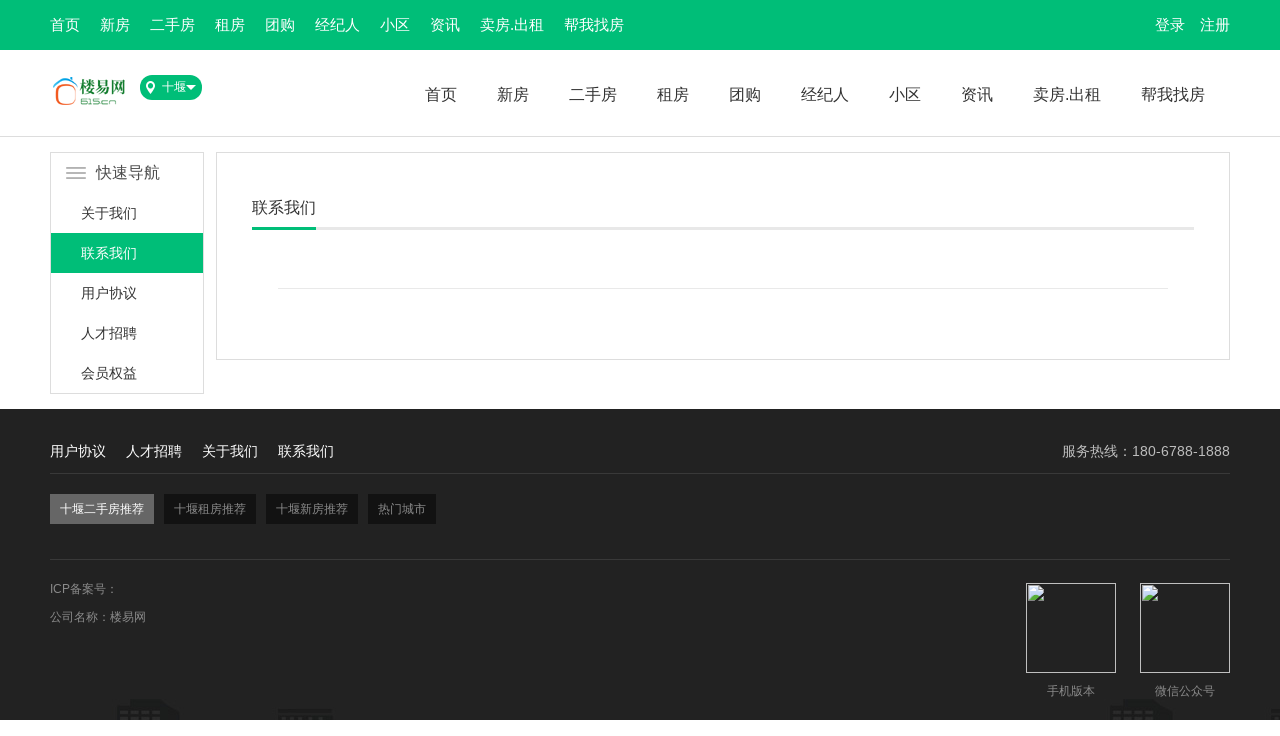

--- FILE ---
content_type: text/html; charset=utf-8
request_url: http://shiyan.615.cn/single/contacts.html
body_size: 2631
content:
<!DOCTYPE html>
<html xmlns="http://www.w3.org/1999/html">
<!-- manifest="cache.manifest" -->
<head>
    <meta charset="utf-8" />
    <title>联系我们_楼易网</title>
    <meta name="keywords" content="联系我们" />
    <meta name="description" content="" />
    <link type="text/css" rel="stylesheet"  href="/static/home/css/format_dom.css"/>
    <link type="text/css" rel="stylesheet"  href="/static/home/css/main.css"/>
    <script src="/static/js/jquery.min.js"></script>
    <script>
        var browser = {
            versions: function() {
                var u = navigator.userAgent, app = navigator.appVersion;
                return {     //移动终端浏览器版本信息
                    trident: u.indexOf('Trident') > -1, //IE内核
                    presto: u.indexOf('Presto') > -1, //opera内核
                    webKit: u.indexOf('AppleWebKit') > -1, //苹果、谷歌内核
                    gecko: u.indexOf('Gecko') > -1 && u.indexOf('KHTML') == -1, //火狐内核
                    mobile: !!u.match(/AppleWebKit.*Mobile.*/), //是否为移动终端
                    ios: !!u.match(/\(i[^;]+;( U;)? CPU.+Mac OS X/), //ios终端
                    android: u.indexOf('Android') > -1 || u.indexOf('Linux') > -1, //android终端或uc浏览器
                    iPhone: u.indexOf('iPhone') > -1, //是否为iPhone或者QQHD浏览器
                    iPad: u.indexOf('iPad') > -1, //是否iPad
                    webApp: u.indexOf('Safari') == -1 //是否web应该程序，没有头部与底部
                };
            } (),
            language: (navigator.browserLanguage || navigator.language).toLowerCase()
        };
        if (browser.versions.mobile) {
            window.location.href = "http://m.615.cn/shiyan"+window.location.pathname;
        }
    </script>
</head>
<body class="body_bg">

<div class="top_line">
    <div class="main">
        <ul>
        <li><a   title="首页" href="/">首页</a></li>
        <li><a   title="新房" href="/xinfang/">新房</a></li>
        <li><a   title="二手房" href="/esf/">二手房</a></li>
        <li><a   title="租房" href="/zufang/">租房</a></li>
        <li><a   title="团购" href="/tuangou/">团购</a></li>
        <li><a   title="经纪人" href="/jjr/">经纪人</a></li>
        <li><a   title="小区" href="/xiaoqu/">小区</a></li>
        <li><a   title="资讯" href="/news/">资讯</a></li>
        <li><a title="卖房.出租" class="showAdd" request-url="/ajax/supply.html" w="850px" h="580px" href="javascript:;">卖房.出租</a></li>
    <li><a title="帮我找房" class="showAdd" request-url="/ajax/wanttobuy.html" w="850px" h="450px" href="javascript:;">帮我找房</a></li>
</ul>
                <span><a href="/login/register.html">注册</a></span>
        <span><a href="/login/index.html">登录</a></span>
            </div>
</div>
<div class="top_nav">
    <div class="top">
        <span class="logo"><img src="/uploads/site/20191223/456c6e71f55b4f8c8085bcfbdc72677f.png"></span>
        <div class="city"><span class="city_span"></span>十堰</div>
        <div class="city_box">
    <div class="cities-con">

        <p class="tit">选择城市
            <a target="_blank" href="http://www.615.cn" class="gd_btn">更多城市</a>
            <a style="margin-left:0px;" target="_blank" href="http://www.615.cn/league/index.html" class="gd_btn">城市加盟</a>
        </p>
        <div class="hot_city">
            <label>热门城市：</label>
                    </div>
        <ul class="cities-opts clearfix">
                        <li class="clearfix">
                <em class="icons">S</em>
                <p>
                                        <a  title="上海房产网" href="http://sh.615.cn/">上海</a>
                                    </p>
            </li>
                        <li class="clearfix">
                <em class="icons">C</em>
                <p>
                                        <a  title="成都房产网" href="http://cd.615.cn/">成都</a>
                                    </p>
            </li>
                        <li class="clearfix">
                <em class="icons">G</em>
                <p>
                                        <a  title="广州房产网" href="http://gz.615.cn/">广州</a>
                                    </p>
            </li>
                        <li class="clearfix">
                <em class="icons">D</em>
                <p>
                                        <a  title="大连房产网" href="http://dl.615.cn/">大连</a>
                                    </p>
            </li>
                        <li class="clearfix">
                <em class="icons">W</em>
                <p>
                                        <a  title="无锡房产网" href="http://wx.615.cn/">无锡</a>
                                    </p>
            </li>
                        <li class="clearfix">
                <em class="icons">Z</em>
                <p>
                                        <a  title="珠海房产网" href="http://zh.615.cn/">珠海</a>
                                    </p>
            </li>
                    </ul>
        <i></i>
    </div>
    <a href="javascript:;" id="city_close" class="close_btn">&times;</a>
</div>
        <div class="nav t_mar">
            <ul>
        <li><a   title="首页" href="/">首页</a></li>
        <li><a   title="新房" href="/xinfang/">新房</a></li>
        <li><a   title="二手房" href="/esf/">二手房</a></li>
        <li><a   title="租房" href="/zufang/">租房</a></li>
        <li><a   title="团购" href="/tuangou/">团购</a></li>
        <li><a   title="经纪人" href="/jjr/">经纪人</a></li>
        <li><a   title="小区" href="/xiaoqu/">小区</a></li>
        <li><a   title="资讯" href="/news/">资讯</a></li>
        <li><a title="卖房.出租" class="showAdd" request-url="/ajax/supply.html" w="850px" h="580px" href="javascript:;">卖房.出租</a></li>
    <li><a title="帮我找房" class="showAdd" request-url="/ajax/wanttobuy.html" w="850px" h="450px" href="javascript:;">帮我找房</a></li>
</ul>
        </div>
    </div>
</div>
<div class=" member_l overflow_h">
    <div class="main">
        <div class="member_left">
            <div class="aboutus_t">快速导航</div>
            <ul class="mem_ul">
                                <li><a href="/single/aboutus.html" >关于我们</a></li>
                                <li><a href="/single/contacts.html" class="selected">联系我们</a></li>
                                <li><a href="/single/agreement.html" >用户协议</a></li>
                                <li><a href="/single/job.html" >人才招聘</a></li>
                                <li><a href="/single/huiyuanquanyi.html" >会员权益</a></li>
                            </ul>
        </div>
        <div class="member_right">
                        <div class="title06">
                <span>联系我们</span>
            </div>
            <div class="house_box ">
                <div class="SjD_LeftSmCon">
                    <div class="SjD_LeftSm_content"></div>
                </div>
            </div>
        </div>
    </div>
</div>
<div class="footer">
    <div class="main">
        <div class="footer_n1">
            <span>服务热线：180-6788-1888</span>
            <ul>
                                <li><a title="用户协议" target="_blank" href="/single/agreement.html">用户协议</a></li>
                                <li><a title="人才招聘" target="_blank" href="/single/job.html">人才招聘</a></li>
                                <li><a title="关于我们" target="_blank" href="/single/aboutus.html">关于我们</a></li>
                                <li><a title="联系我们" target="_blank" href="/single/contacts.html">联系我们</a></li>
                            </ul>
        </div>
        <div class="footer_n2 overflow_h">
            <div class="tab02 overflow_h">
                <ul id="foot_ul" class="idTabs">
                    <li><a href="javascript:;" class="selected">十堰二手房推荐</a></li>
                    <li><a href="javascript:;">十堰租房推荐</a></li>
                    <li><a href="javascript:;">十堰新房推荐</a></li>
                    <li><a href="javascript:;">热门城市</a></li>
                                    </ul>
            </div>
            <div class="f_n3">
                <ul>
                                    </ul>
            </div>
            <div class="f_n3 hide">
                <ul>
                                    </ul>
            </div>
            <div class="f_n3 hide">
                <ul>
                                    </ul>
            </div>
            <div class="f_n3 hide">
                <ul>
                                    </ul>
            </div>
                    </div>
        <div class="footer_n3">
            <div class="footer_n3_1">
                <p>ICP备案号：</p>
                <p>公司名称：楼易网</p>
            </div>
            <div class="footer_n3_2" >
                <ul>
                    <li>
                        <span><img src="" width="90" height="90"></span>
                        <p>手机版本</p>
                    </li>
                    <li>
                        <span><img src="" width="90" height="90"></span>
                        <p>微信公众号</p>
                    </li>
                </ul>
            </div>
        </div>
    </div>
</div>
<script type="text/javascript" src="/static/js/layer/layer.js"></script>
<script type="text/javascript" src="/static/home/js/public.js"></script>
<div></div></body>
</html>


--- FILE ---
content_type: text/css
request_url: http://shiyan.615.cn/static/home/css/format_dom.css
body_size: 683
content:
@charset "utf-8";
/*初始化常用标签*/
html, body, div, span, applet, object, iframe, h1, h2, h3, h4, h5, h6, p, blockquote, pre, a, abbr, acronym, address, big, cite, code, del, dfn, em, font, img, ins, kbd, q, s, samp, small, strike, strong, sub, sup, tt, var, dl, dt, dd, ol, ul, li, fieldset, form, label, legend, table, caption, tbody, tfoot, thead, tr, th, td, i{ margin: 0; padding: 0; border: 0; outline: 0;  font-style: inherit; font-size: 100%; font-family: inherit; }
:focus { outline: 0; }
table { border-collapse: separate; border-spacing: 0; }
caption, th, td { font-weight: normal; }
a img, iframe { border: none; }
ol, ul, li{list-style: none; }
input, textarea, select, button { font-size: 100%; font-family: inherit; }
select { margin: inherit; }
html{ font-family:"Microsoft Yahei",Arial,Lucida,Verdana,Helvetica,sans-serif;}
body{ margin:0px; padding:0px; }
/* == clearfix == */
.clearfix:after { /*/*/content: "."; /* IE8 hack */ display: block; height: 0; clear: both; visibility: hidden; }
/* IE7 hack */
.clearfix { display: inline-block; }
/* IE-mac, IE5, IE6 */
* html .clearfix { height: 1%; }
.clearfix { display: block; }





--- FILE ---
content_type: text/css
request_url: http://shiyan.615.cn/static/home/css/main.css
body_size: 31268
content:
@charset "utf-8";
body {font-family: Arial, 'Microsoft YaHei';font-size:14px;color: #4c4c4c;}
a{ color:#333; text-decoration:none}
a:hover{ color:#ff4e00; text-decoration:underline;}
.org {color:#ff5319;}
.hide{display: none}
.org a{ color:#ff5319; text-decoration:none}
.org a:hover{ color:#ff4e00; text-decoration:underline;}
.float_l,.fl{float:left;}
.float_r{float:right;}
em,cite,i,b{ font-style:normal;}
.overflow_h{ overflow:hidden; height:auto;}
.m_t_15{ margin-top:15px!important;}
.m_t_10{ margin-top:10px!important;}
.main{width:1180px; margin:0 auto;}
/*.body_bg{background:#f5f5f5;}*/
.body_bg{background:#ffffff;}
.org2{color:#ff8800;}
.fz20{font-size: 20px;}
.fl_cl{float: none;clear: both;}
.fl_cl10{float: none;clear: both;width: 100%;height: 10px;}
.po_ab{position: absolute;}
/* == top == */
.top_bg{ background:url(../images/top_bg.jpg) center 0 no-repeat; height:622px; position:relative}
.top{width:1180px; margin:0 auto; padding:10px 0}
.logo{display:block; float:left; margin-right:10px;}
/* == top 2== */
.top_line{height:35px; line-height:35px; background:#00be78; font-size:12px}
.top_line ul{float:left;}
.top_line li{float:left; margin-right:20px;}
.top_line a{color:#fff;}
.top_line a:hover{color:#ffd180;}
.top_line span{display:block; float:right; margin-left:15px;}
.top_nav{height:86px; background:#fff;}
.t_mar{margin-top:20px;}
.description{line-height: 26px;font-size: 16px;margin-bottom: 20px;}
/* == city == */
.city_bg{overflow: hidden; float: left;}
.city{width:auto; height:25px; line-height:25px; display:block; float:left; background:url(../images/city.png) 6px center no-repeat #00be78; padding-left:22px; color:#fff; font-size:12px;  margin-top:15px;border-radius:20px; margin-right: 10px;}
.city_span{display: block; width:10px; height:25px; background:url(../images/ico01.png) 0 center no-repeat; float:right; margin-right:6px;}
.city_bg .qh_btn{font-size: 14px; color: #666; padding: 0 5px; float: right; margin-top: 16px;}
.qh_btn a{color: #00be78}
.city_box{width: 775px; position: relative;display: none}
.cities-con{width:678px;padding-top: 10px; border:1px #ddd solid; position:absolute;left:27px;top: 60px;background:#fff;z-index:1;}
.city_box .cities-opts{padding: 0 25px 25px 30px;}
.city_box .cities-con .tit{font-size: 18px; font-weight: 700; padding: 10px 0 5px 30px;}
.city_box .cities-con .gd_btn{font-size: 14px;font-weight: 500; color: #666; padding: 3px 5px; border: 1px solid #ddd; margin: 0 20px;}
.city_box .cities-con .gd_btn:hover{color: #f91; text-decoration: none;}
.city_box .cities-con li{float: left; width: 50%; color: #666; margin: 10px 0 0;}
.city_box .cities-con li em{width: 23px; height: 23px; line-height: 23px; font-size: 14px;float: left; color: #666; text-align: center; background-position: -402px -258px; background-color: #eee; border-radius: 50%; margin-right: 10px;}
.city_box .cities-con li p{float: left; width: 275px;}
.city_box .cities-opts li p a.highlight{color: #f91;}
.city_box i{width: 12px; height: 12px; display: block; background: #fff; border-top: 1px solid #ddd; border-left: 1px solid #ddd; transform:rotate(45deg); -ms-transform:rotate(45deg); -moz-transform:rotate(45deg);  -webkit-transform:rotate(45deg); -o-transform:rotate(45deg); position: absolute; top:-7px; left:90px;}
.city_box .close_btn{margin:0 auto; width: 40px; height: 40px; line-height: 40px; font-size: 40px; color: #fff; display: block; background: #ddd; text-align: center; overflow: hidden; border-radius: 50%; position: absolute; top:45px; right:49px; z-index: 99;}
.city_box .close_btn:hover{background: #f91; width: 40px; height: 40px; display: block; text-decoration: none;}
.hot_city{margin-left: 30px;height: 35px;line-height: 35px;}
.hot_city label{color: #898989;font-size: 14px;}
.hot_city a{color: #ff3300;font-size: 14px;margin-right: 18px;}
/* == nav == */
.nav{ float:right;}
.nav li{float:left; height:30px; line-height:30px; text-align:center; font-size:16px; margin-right:10px;}
.nav li a{display:block; padding:0 15px;}
.nav li a:hover{display:block; background:#00be78; color:#fff;border-radius:20px; text-decoration:none}
.nav li a:hover, .nav li a.on {
    display: block;
    background: #00be78;
    color: #fff;
    border-radius: 20px;
    text-decoration: none;
}
/* == index login == */
.ind_login{width:160px; float:right;}
.ind_login01{width:42px; height:30px; line-height:30px; background:#00be78 url(../images/user.png) 18px center no-repeat; border-radius:20px 0 0 20px; float:left; color:#fff;}
a.ind_login01{padding-left:38px;}
a.ind_login01:hover{display:block; background:#019860 url(../images/user.png) 18px center no-repeat; color:#fff; text-decoration:none}
.ind_login02{width:42px; height:30px; line-height:30px; background:#fff url(../images/reg.png) 18px center no-repeat; border-radius:0 20px 20px 0; float:left; color:#656565;}
a.ind_login02{padding-left:38px;}
a.ind_login02:hover{display:block; background:#00be78 url(../images/reg_hover.png) 18px center no-repeat; color:#fff; text-decoration:none}
.login_api p{font-size: 16px;color: #666666;height:50px;line-height: 50px;}
.login_api img{padding-right: 30px;}
/* == index search == */
.search{height:170px; background:rgba(0,0,0, 0.60); width:100%; position:absolute; bottom:0; padding-top:15px;}
.search{ 
　background-color:transparent; 
filter:progid:DXImageTransform.Microsoft.gradient(startColorstr=#60000000, endColorstr=#60000000) 
}
.search_body{width:970px; margin:0 auto;}
.tab01{ height:44px;}
.tab01 li{height:44px; text-align: center; width:64px; float:left; color:#fff; margin-right:10px;}
.tab01 li a{height:45px; line-height:28px; text-decoration:none; display:block; color:#fff;}
.tab01 li a.selected{ display:block; height:44px; line-height:28px; text-align:center; background:url(../images/tab_hover.png) no-repeat; color:#fff; text-decoration:none;}
.search_box{width:810px; float:left;}
.search_box p span{ display:block; float:left; margin-right:10px;}
.search_box p i{display:block; float:left; margin-right:10px;}
.search_box p{line-height:26px; color:#939393; font-size:12px;}
.search_box p a{color:#aaaaaa;}
.search_box p a:hover{color:#ff4e00;}
.search_input{width:810px; height:54px; background:#fff;border-radius:4px; margin-bottom:8px;}
.s_input{width:665px; float:left; border:none; padding:0 15px; line-height:54px; color:#a1a0a0;border-radius:4px 0 0 4px;}
.but01{width:115px; height:54px; line-height:54px; text-align:center; font-size:22px; display:block; background:#00ae66; float:left;border-radius:0 4px 4px 0;}
a.but01{text-decoration:none; color:#fff}
a.but01:hover{text-decoration:none; display:block;color:#fff; background:#007d49;}
.map_but{width:103px; height:54px; line-height:54px; text-align:center; font-size:24px; display:block; background: url(../images/map.png) 0 center no-repeat; }
a.map_but{text-decoration:none; color:#fff; padding-left:35px;}
a.map_but:hover{text-decoration:none; display:block;color:#f15044; background: url(../images/map_hover.png) 0 center no-repeat;}
/* == index ico == */
.index_ico{ height:170px; padding-top:25px; background:#edefed}
.index_ico ul{width:1180px; margin:0 auto}
.index_ico li{width:295px; float:left}
.index_ico span{width:78px; height:78px; border:2px #00ae66 solid; border-radius: 100px; -moz-border-radius: 100px;-webkit-border-radius:100px; display:block; margin:0 auto 12px auto}
.index_ico_01{background:url(../images/ico_01.png) center center no-repeat; }
.index_ico_02{background:url(../images/ico_02.png) center center no-repeat; }
.index_ico_03{background:url(../images/ico_03.png) center center no-repeat; }
.index_ico_04{background:url(../images/ico_04.png) center center no-repeat; }
.index_ico b{font-size:20px; color:#464646; text-align:center; line-height:32px; display:block; font-weight:normal}
.index_ico p{color:#888; font-size:12px; line-height:18px; text-align:center}
/* == index group purchase == */
.i_group{margin:30px auto; width:1298px; }
.i_group_t{ margin-bottom:25px;}
.i_group_t ul{width:672px; height:48px; margin:25px auto 0 auto}
.i_group_t li{width:120px; margin-left:12px; height:48px; line-height:38px; text-align:center; float:left; background:url(../images/tab02.png) no-repeat; font-size:18px;}
.i_group_t li a{height:48px; line-height:38px; text-decoration:none; display:block; color:#333;}
.i_group_t li a.selected{ display:block; height:48px; line-height:38px; text-align:center; background:url(../images/tab02_hover.png) no-repeat; color:#fff; text-decoration:none;}

.i_group_t b{font-size:48px; text-align:center; line-height:64px; color:#445566; display:block; font-weight:normal}
.i_group_t p{text-align:center; font-size:16px; color:#959ea7; line-height:26px;}
.arrow_left01{width:34px; height:64px; line-height:64px; font-size:0; background:url(../images/arrow_left01.png) no-repeat 0 center; float:left; display:block; margin-top:132px;}
.arrow_right01{width:34px; height:64px;line-height:64px; font-size:0; background:url(../images/arrow_right01.png) no-repeat 0 center; float:right; display:block;margin-top:132px;}
.i_group_box{width:1220px; float:left;}
.i_group_box li{width:280px; height:325px; background:#f4f4f4; float:left; margin-left:20px;}
.i_g_img{width:280px; height:207px; display:block; margin-bottom:12px; position:relative}
.i_group_box b{ font-size:18px; display:block; line-height:32px; padding:0 12px; font-weight:normal}
.i_group_box p{line-height:32px; font-size:18px; color:#898989; padding:0 12px;}
.i_group_box .text01{color:#fc554c;}

/*首页团购*/
.index_group{width: 1180px;height: 400px;margin: auto}
.index_group li{float: left;}
.index_title{height:80px;line-height: 80px;}
.index_title h3{font-size: 30px;font-weight: 700;float:left;margin-right: 10px;}
.index_title p{float: left;font-size: 16px;}
.i_g_t{background:url(../images/g_time.png) 0 center no-repeat; padding-left:25px; display:block; float:left;margin-top: 5px;}
.index_group .i_g_t i{font-size: 14px;}
.i_h_r01_t2 .g_disc{color: #f25045;overflow: hidden;width: 250px}
.i_room{font-size: 12px;}
.fang_cms img{
    display:block;
    -webkit-transition: all 1s;
    transition: all 1s;
}
.fang_cms img:hover{
    -webkit-transform: scale(1.1);
    transform: scale(1.1);
}
.index_house{width: 1180px;height: 460px;margin: auto}
.index_rental{width: 1180px;height: 500px;margin: auto}
.index_news{width: 1180px;margin:auto; margin-bottom: 50px;}
.index_news img{width: 200px;height: 150px;border-radius: 5px;}
._2mC-2 {
    padding: 16px 0;
}
._3st1e {
    min-height: 150px;
}
.htVcz {
    position: relative;
    float: left;
    width: 200px;
    height: 150px;
    margin-right: 32px;
    -webkit-border-radius: 4px;
    -moz-border-radius: 4px;
    border-radius: 4px;
    background: #eee;
}
.button_link {
    width: 100%;
    height: 48px;
    line-height: 48px;
    font-size: 16px;
    border: 1px solid #eee;
    overflow: hidden;
    -webkit-border-radius: 4px;
    -moz-border-radius: 4px;
    border-radius: 4px;
    font-weight: 700;
    color: #586c94;
}
.index_button {
    width: 1178px;
    display: block;
    height: 56px;
    line-height: 56px;
    -webkit-border-radius: 4px;
    -moz-border-radius: 4px;
    border-radius: 4px;
    -webkit-transition: all .2s ease-out;
    -o-transition: all .2s ease-out;
    -moz-transition: all .2s ease-out;
    transition: all .2s ease-out;
    font-size: 18px;
    text-align: center;
    cursor: pointer;
}
.index_button:hover {
    background-color: #d43400;
    background-image: none;
    color: #ffffff;
    text-decoration: none;
}
.E46wA {
     line-height: 1.2;
     font-size: 24px;
     font-weight: 700;
 }
._18rmh {
    max-width: 100%;
    overflow: hidden;
    -o-text-overflow: ellipsis;
    text-overflow: ellipsis;
    white-space: nowrap;
    display: block;
}
.JdQqV {
    display: -webkit-box;
    overflow: hidden;
    -o-text-overflow: ellipsis;
    text-overflow: ellipsis;
    -webkit-box-orient: vertical;
    -webkit-line-clamp: 2;
    max-height: 56px;
    margin-top: 20px;
    line-height: 1.75;
    font-size: 16px;
    color: #666;
}
._16nMo {
    margin-top: 16px;
    font-size: 12px;
    color: #999;
}
.index_cate{height: 55px;}
.index_cate a{
    display: inline-block;
    vertical-align: middle;
    padding: 7px 24px;
    margin-right: 10px;
    -webkit-border-radius: 4px;
    -moz-border-radius: 4px;
    border-radius: 4px;
    border: 1px solid #eee;
    border: 1px solid #CCCCCC;
    font-size: 16px;
    color: #333;
    white-space: nowrap;
}
.index_cate a:hover{text-decoration: none;color:#f25045 }
/* == index competitive products == */
.cpr{height:659px; background: url(../images/cpr.jpg) center 0 no-repeat; padding:30px 0}
.title02{ margin-bottom:30px;}
.title02 b{font-size:48px; text-align:center; line-height:64px; color:#fff; display:block; font-weight:normal}
.title02 p{text-align:center; font-size:16px; color:#fff; line-height:26px;}
.cpr_img{width:800px; height:540px; float:left;}
/*img*/
.focus{ position:relative; width:800px; height:540px; background-color: #000; float: left;}  
.focus img{ width: 800px; height: 540px;} 
.focus .shadow .title{ height: 45px;padding-left:15px; line-height:45px;}
.focus .shadow .title a{ text-decoration:none; color:#fff; font-size:14px; font-weight:bolder; overflow:hidden; }
.focus .btn{ position:absolute; bottom:34px; left:510px; overflow:hidden; zoom:1;} 
.focus .btn a{position:relative; display:inline; width:13px; height:13px; border-radius:7px; margin:0 5px;color:#B0B0B0;font:12px/15px "\5B8B\4F53"; text-decoration:none; text-align:center; outline:0; float:left; background:#D9D9D9; }  
.focus .btn a:hover,.focus .btn a.current{  cursor:pointer;background:#fc114a;}  
.focus .fPic{ position:absolute; left:0px; top:0px; }  
.focus .D1fBt{ overflow:hidden; zoom:1;  height:16px; z-index:10;  }  
.focus .shadow{ width:100%; position:absolute; bottom:0; left:0px; z-index:10; height:65px; line-height:65px; background:rgba(0,0,0,0.6);    
filter:progid:DXImageTransform.Microsoft.gradient( GradientType = 0,startColorstr = '#80000000',endColorstr = '#80000000')\9;  display:block;  text-align:left; }  
.focus .shadow a{ text-decoration:none; color:#fff; font-size:20px; overflow:hidden; margin-left:10px; font-family: "\5FAE\8F6F\96C5\9ED1";}  
.focus .fcon{ position:relative; width:100%; float:left;  display:none; background:#000  }  
.focus .fcon img{ display:block; }  
.focus .fbg{bottom:25px; right:40px; position:absolute; height:21px; text-align:center; z-index: 200; }  
.focus .fbg div{margin:4px auto 0;overflow:hidden;zoom:1;height:14px}    
.focus .D1fBt a{position:relative; display:inline; width:12px; height:12px; border-radius:7px; margin:0 5px;color:#B0B0B0;font:12px/15px "\5B8B\4F53"; text-decoration:none; text-align:center; outline:0; float:left; background:#D9D9D9; }    
.focus .D1fBt .current,.focus .D1fBt a:hover{background:#00ae66;}   
.focus .D1fBt img{display:none}    
.focus .D1fBt i{display:none; font-style:normal; }    
.focus .prev,.focus .next{position:absolute;width:40px;height:74px;background: url(../images/focus_btn.png) no-repeat;}
.focus .prev{top: 50%;margin-top: -37px; left: 0;background-position:0 -74px; cursor:pointer; }  
.focus .next{top: 50%;margin-top: -37px; right: 0;  background-position:-40px -74px;  cursor:pointer;}  
.focus .prev:hover{  background-position:0 0; }  
.focus .next:hover{  background-position:-40px 0;}  

.cpr_inp{width:345px; height:505px; padding:35px 0 0 35px;background:rgba(255,255,255, 0.40); float:left}
.cpr_inp{ 
　background-color:transparent; 
filter:progid:DXImageTransform.Microsoft.gradient(startColorstr=#50ffffff, endColorstr=#50ffffff) 
}
.cpr_inp b{color:#fff; font-size:26px; height:60px; font-weight:normal; display:block}
.cpr_inp p{margin-bottom:13px;}
.c_selsct{width:313px; border-radius:4px; height:58px; border:none; background:#fff; line-height:58px; font-size:18px; color:#a1a0a0; padding-left:20px;}
.but02{width:313px; height:58px; line-height:58px; text-align:center; font-size:24px; display:block; background:#f15044; border-radius:4px;}
a.but02{text-decoration:none; color:#fff}
a.but02:hover{text-decoration:none; display:block;color:#fff; background:#cb271a;}
/* == index house recommend == */
.i_h_r{padding:30px 0;}
.i_h_r01 {width:1180px; margin:0 auto;}
.i_h_r01 li{width:280px; height:294px; background:#f4f4f4; margin-bottom:15px; float:left}
.i_h_r01_t{width:260px; height:36px; position:absolute; bottom:0;background:rgba(0,0,0, 0.50); line-height:36px; color:#fff; padding:0 10px;}
.i_h_r01_t{ 
　background-color:transparent; 
filter:progid:DXImageTransform.Microsoft.gradient(startColorstr=#60000000, endColorstr=#60000000) 
}

.i_h_r01_t .price{font-size: 20px;}
.i_h_r01_t a{color:#fff;}
.i_h_r01_t a:hover{color:#ff4e00;}
.i_h_r01_t span{display:block; float:right; font-size:12px;}
.i_h_r01_t2{ margin:0 9px}
.i_h_r01_t2 p{height:32px; line-height:32px; border-bottom:1px #ddd solid; color:#6a6a6a}
.i_h_r01_t2 span{display:block; float:right}
.i_h_r01_t2 i{color:#f24624; font-size:22px;}
.mar01{margin-right:20px;}
/* == index second- hand house == */
.i_s_h{height:775px; background:url(../images/twobg.jpg) no-repeat center 0; padding:30px 0}
.i_s_h01{width:1180px; margin:0 auto;}
.i_s_h01 li{width:280px; height:294px; background:#fff; margin-bottom:15px; float:left}
.i_s_h01 b{ font-size:18px; display:block; line-height:32px; padding:0 12px; font-weight:normal;}
.i_s_h01 p{line-height:32px; font-size:16px; color:#898989; padding:0 12px;}
.i_s_h01 span{ display:block; float:right;}
.i_s_h01 i{color:#f24624; font-size:22px;}
.i_s_h01 .p_title{font-size: 18px;overflow: hidden;height: 32px;width: 280px;}

/* == index footer == */
.footer{height:470px; background:url(../images/footer.jpg) center bottom no-repeat #222; padding-top:34px;}
.footer_n1{height:30px; border-bottom:1px #393939 solid;}
.footer_n1 li{float:left; margin-right:20px; color:#fff}
.footer_n1 a{color:#fff;}
.footer_n1 a:hover{color:#ff4e00;}
.footer_n1 span{display:block; float:right; color:#bdbdbd}
.footer_n2{border-bottom:1px #393939 solid; padding:20px 0}
.tab02 li{ margin-bottom:15px; height:30px; line-height:30px; background:#121212; float:left; font-size:12px; margin-right:10px;}
.tab02 li a{height:30px; line-height:30px; text-decoration:none; display:block; color:#8a8a8a; padding:0 10px;}
.tab02 li a.selected{ display:block; height:30px; line-height:30px; text-align:center; background:#666; color:#fff; text-decoration:none;padding:0 10px;}
.f_n3 li{float:left; margin-right:15px; line-height:26px; font-size:12px;}
.f_n3 li a{color:#8a8a8a;}
.f_n3 li a:hover{color:#ff4e00;}
.footer_n3{margin-top:15px; font-size:12px;}
.footer_n3_1{float:left;}
.footer_n3_1 p{line-height:28px; color:#8a8a8a;}
.footer_n3_2{float:right; margin-top:8px;}
.footer_n3_2 li{width:90px; float:left; margin-left:24px; float:left}
.footer_n3_2 span{width:90px; height:90px;}
.footer_n3_2 p{line-height:30px; text-align:center; color:#8a8a8a;}
/* == house list == */
/* == house list search == */
.h_l_s{padding:25px 0; background:#edeff1}
.h_l_s_box{ width:734px; margin:0 auto;}
.h_l_input{width:578px; height:48px; background:#fff; float:left;border-radius:4px;}
.h_l_i{width:464px; padding:0 10px; border-radius:4px 0 0 4px;border:none; height:48px; line-height:48px; color:#a1a0a0; float:left}
.but03{width:94px; height:48px; line-height:48px; text-align:center; font-size:20px; display:block; background:#f25045; border-radius:0 4px 4px 0; float:right}
a.but03{text-decoration:none; color:#fff}
a.but03:hover{text-decoration:none; display:block;color:#fff; background:#d32a1f;}
.but04{width:108px; height:46px; line-height:46px; text-align:center; font-size:20px; display:block; border-radius:4px; float:right; border:1px #d3d3d3 solid; background:url(../images/map2.png) 12px center no-repeat;}
a.but04{text-decoration:none; color:#686868; padding-left:30px;}
a.but04:hover{text-decoration:none; display:block;color:#fff; background:#00be78 url(../images/map.png) 12px center no-repeat ;border:1px #00be78 solid}
/* == house list position == */
.position{ height:34px;  background:url(../images/line.png) bottom repeat-x; }
.position p{line-height:34px;color:#848484; font-size:12px;}
.position span{display:block; float:right; font-size:12px; color:#8b8b8b}
/* == house list screen == */
.screen{margin:10px 0;}
.tab03 li{ height:32px; line-height:32px; background:#e5e5e5; float:left;margin-right:5px;}
.tab03 li a{height:32px; line-height:32px; text-decoration:none; display:block; color:#525252; padding:0 10px;}
.tab03 li a.selected{ display:block; height:32px; line-height:32px; text-align:center; background:#00be78; color:#fff; text-decoration:none;padding:0 10px;}
.screen_box{margin-bottom:15px; margin-top:10px;}
.screen_box01{background:url(../images/line.png) bottom repeat-x; padding-top:5px; color:#585858;}
.screen_box01 span{display:block; float:left; line-height:30px;  width:48px;}
.screen_box01 ul{float:left; width:1132px;}
.screen_box01 li{line-height:24px; float:left; margin-bottom:5px; margin-right: 5px;}
.screen_box01 li em{color:#585858;  width: 92px; height: 30px; line-height: 30px; padding-left: 10px; border: 1px solid #ddd; display: block;}
.screen_box01 li em i{width: 16px; height: 16px; display: block; background: url("../images/ico63.png") no-repeat; margin: 7px 5px; float: right;}
.screen_box01 li div{width: 102px; overflow: hidden; margin: 0 auto;display: none; }
.screen_box01 li a{color:#585858; display: block; line-height: 30px;padding:0 8px;}
.screen_box01 li a.on{color:#fff; background: #00be78; text-decoration: none;}
.screen_box01 li a:hover{color:#fff; background: #00be78; text-decoration: none;}
.screen_box01 li:hover em{border: 1px solid #00be78; border-bottom: none;}
.screen_box01 li:hover div{display:block; border: 1px solid #00be78; border-top: none;}
.screen_box01 li:hover em i{background: url("../images/ico63-1.png") no-repeat; }
.screen_box01 .search-area-second{overflow: hidden; margin: 0 auto 20px; margin-left: 48px; border: 1px solid #ddd; padding: 5px 20px; width: 1090px;}
.screen_box01 .search-area-second li{float: left; margin-right: 20px; line-height: 24px;}
.screen_box01 .search-area-second .address-letter{color: #f91!important; font-weight: bold; height: 30px; line-height: 30px; width: 15px; text-align: center;}
.screen_box01 a.selected{ display:block; height:28px; line-height:28px; text-align:center; background:#00be78; color:#fff; text-decoration:none;padding:0 10px;}

/* == news  house list left == */
.house_l{width:869px; float:left;}
.house_l_t{height:32px; margin-bottom:15px;}
.h_l_t_n1{float:left; width:400px;}
.h_l_t_n2{float:right; }
.h_l_t_n2 span{display:block; margin-left:3px; float:left}
.h_l_t_n2 .moren{height:32px; line-height:32px; text-align:center; width:80px; background:#e5e5e5; color:#525252}
.h_l_t_n2 .moren a.selected{ height:32px; line-height:32px; text-align:center; width:80px;background:#00be78; color:#fff;display: block}
.h_select{height:32px; line-height:32px; background:#e5e5e5;color:#525252; width:150px; border:none}
.h_l_t_n2 a.zx_x::before {
        content: "";
        width: 11px;
        height: 15px;
        display: block;
        margin: 7px 5px 0 0;
        float: right;
        background: url("../images/zx_x.png") no-repeat;
}
.h_l_t_n2 a.zx_s::before {
        content: "";
        width: 11px;
        height: 15px;
        display: block;
        margin: 7px 5px 0 0;
        float: right;
        background: url("../images/zx_s.png") no-repeat;
}
.screen_box01 a.zx_x::before {
    content: "";
    width: 11px;
    height: 15px;
    display: block;
    margin: 7px 5px 0 0;
    float: right;
    background: url("../images/zx_x.png") no-repeat;
}
.screen_box01 a.zx_s::before {
    content: "";
    width: 11px;
    height: 15px;
    display: block;
    margin: 7px 5px 0 0;
    float: right;
    background: url("../images/zx_s.png") no-repeat;
}
.house_box{background:#fff; padding:10px; margin-bottom:15px;}
.house_box li{border-bottom:1px #ddd solid; padding-bottom:15px; margin-bottom:15px;}
.house_box .h_box01{width:217px; height:165px; float:left; margin-right:15px;position: relative;}
.house_box .h_box01 img{width: 217px ;height:165px; }
.house_box .h_box02{width:410px; float:left;}
.house_box .h_box02_1{width:600px; float:left;}
.h_box02_1 b{display:block; font-size:20px; height:32px;}
.h_box02 span, .h_box02_1 span{display:block; float:left; margin-right:5px;}
.status{width:28px; text-align:center; height:18px; line-height:18px; display:block; float:left; font-size:12px; color:#fff; font-weight:normal; margin-top:5px; margin-right:5px;}
.fan{width:18px; text-align:center; height:18px; line-height:18px; background:#f25824; display:block; float:left; font-size:12px; color:#fff; font-weight:normal; margin-top:5px; margin-right:5px;}
.tuan{width:18px; text-align:center; height:18px; line-height:18px; background:#ff7a85; display:block; float:left; font-size:12px; color:#fff; font-weight:normal; margin-top:5px; margin-right:5px;}
.hui{width:18px; text-align:center; height:18px; line-height:18px; background:#f58133; display:block; float:left; font-size:12px; color:#fff; font-weight:normal; margin-top:5px; margin-right:5px;}
.hong{width:18px; text-align:center; height:18px; line-height:18px; background:red; display:block; float:left; font-size:12px; color:#fff; font-weight:normal; margin-top:5px; margin-right:5px;}
.h_box02 p{line-height:26px; color:#6b6b6b; font-size:12px;}
.h_ts{height:24px; margin-top:5px; width:596px;}
.h_ts i{display:block; float:left;height:22px; line-height:22px;float:left; margin-right:4px;padding:0 10px; font-size:12px;}
.h_ts01{ border:1px #70b880 solid; color:#449f3a;}
.h_ts02{ border:1px #bf9e6a solid; color:#bf9e6a;}
.h_ts03{ border:1px #7198ce solid; color:#7198ce;}
.h_ts04{ border:1px #a579d2 solid; color:#a579d2;}
.h_ts05{ border:1px #57A57D solid; color:#57A57D;}
.h_ts06{ border:1px #00B83F solid; color:#00B83F;}
.h_ts07{ border:1px #009688 solid; color:#009688;}
.h_ts08{ border:1px #aa1111 solid; color:#aa1111;}

.status_1{background-color:#009944; }
.status_2{background-color:#31c526; }
.status_3{background-color:#ff0000; }
.status_4{background-color:#999; }
.status_5{background-color:#f60; }

.h_ts b{ display:block; float:left; height:22px;border-radius:4px; line-height:22px; border:1px #00be78 solid; font-weight:normal; font-size:12px; margin-right:4px}
.h_ts b span{display:block; float:left;}
.h_ts b .h_ts_i{width:29px; height:22px; line-height:22px; font-size:0; background:#00be78 url(../images/ico31.png) center center no-repeat; float:left; margin-right:4px;}
.h_ts b .h_ts_t{padding:0 5px 0 3px; color:#00be78 }
.h_dj{width:100px; height:40px; line-height:40px; font-size:0; background:url(../images/dj.jpg) no-repeat; margin:6px 0;}
.text02{color:#576b95;}
.text02 a{color:#576b95;}
.text02 a:hover{color:#F60;}
.h_box03{width:192px; float:right; margin-top:40px;}
.h_box03 b{font-size:30px; color:#ff001e; text-align:center;line-height:32px; display:block}
.h_box03 i{font-size:12px; color:#585757; font-weight:normal}
.h_box03 p{line-height:18px; padding-left:25px; background:url(../images/tel_ico.png) 0 center no-repeat; font-size:14px; color:#585757}
/*yema*/
.paging{overflow: hidden; margin: 20px auto; display: table;}
.paging .pagination{overflow: hidden; margin: 0 auto; display: table;}
.paging .pagination li{overflow: hidden; margin: 0 auto; float: left;}
.paging .pagination a{font-size: 14px; color: #888888; text-align: center; height: 30px; line-height: 30px; padding: 0 10px; margin: 0 5px; display: block; float: left; background: #fff;border: 1px solid #ddd;}
.paging .pagination a:hover{border:1px solid #00be78; background:#00be78; color:#fff;}
.paging .pagination span{font-size: 14px; color: #888888; text-align: center; margin: 0 5px; padding: 0 10px; height: 30px; line-height: 30px; display: block; float: left;background: #fff; border: 1px solid #ddd;}
.paging .pagination .active span{background: #00be78; color: #fff;}

/* == news  house list right == */
.house_r{width:293px; float:right}
.title01{ height:31px; line-height:31px; font-size:18px; color:#3f3e3e; border-bottom:1px #ddd solid;}
.more{font-size:12px; color:#6c6c6c; display:block; float:right}
.more a{color:#6c6c6c;}
.more a:hover{color:#ff4e00;}

.find_house{background:#fff; margin-top:15px; width:293px}
.f_t{height:34px; line-height:34px; color:#fff; background:#00be78; padding:0 25px;}
.f_t span{display:block; float:left;}
.f_t i{width:7px; height:34px; background:url(../images/f_ico.png) 0 center no-repeat; margin:0 15px; display:block; float:left;}
.f_from{ font-size:12px; padding:14px 0 4px 0; width:293px}
.f_from_b{ margin-bottom:15px; padding-left:17px; width:276px;}
.f_from_b p{line-height:26px;}
.f_input01{width:226px; height:34px; line-height:34px; border:1px #e0e0e0 solid; padding:0 5px; color:#a9a9a9}
.f_from_b span{display:block; margin-right:15px; float:left}
input[type=checkbox]{
        -webkit-appearance: none;
        appearance: none;
        width: 14px;
        height: 14px;
        cursor: pointer;
        vertical-align: middle;
        background: #fff;
        border: 1px solid #ddd;
        box-sizing: border-box;
		margin-right:8px;        
}

input[type=checkbox]:active,input[type=radio]:active {
        border-color: #ddd;
        background: #fff;
}
input[type=checkbox]:hover {
        border: 1px solid #ddd;
}

input[type=checkbox]:checked,input[type=radio]:checked {
        background: #fff;
}

input[type=checkbox]:checked::after {
        content: url(../images/cb.jpg);
        display: block;}

input[type=checkbox]:focus {
        outline: none;
        border-color: #ddd;
}
.f_input02{width:244px; height:58px; line-height:20px; font-size:12px; border:1px #e0e0e0 solid; padding:8px; color:#a9a9a9}

.f_from_c{margin-bottom:15px; padding-left:15px}
.f_from_c p{margin-bottom:8px; width:266px;}
.f_input03{width:223px; background:url(../images/ico02.jpg) 12px center no-repeat; padding:0 5px 0 35px; height:38px; border:1px #e0e0e0 solid;color:#a9a9a9}
.f_input04{width:125px; background:url(../images/ico03.jpg) 12px center no-repeat; padding:0 5px 0 35px; height:38px; border:1px #e0e0e0 solid;color:#a9a9a9; float:left}
.f_yzm{width:99px; height:40px; float:right; display:block}
.f_input05{width:125px; background:url(../images/ico05.jpg) 12px center no-repeat; padding:0 5px 0 35px; height:38px; border:1px #e0e0e0 solid;color:#a9a9a9; float:left}
.f_input07{width:223px; background:url(../images/ico36.png) 12px center no-repeat; padding:0 5px 0 35px; height:38px; border:1px #e0e0e0 solid;color:#a9a9a9}
.but05{width:97px; height:38px; line-height:38px; text-align:center; font-size:14px; display:block; border:1px #e0e0e0 solid; background:#f2f2f2;}
a.but05{text-decoration:none; color:#ccc;}
a.but05:hover{text-decoration:none; display:block;color:#fff; background:#00be78 ;border:1px #00be78 solid; border-left:none; }
.but06{width:266px; height:38px; line-height:38px; text-align:center; font-size:18px; display:block; background:#f25045;border-radius:4px;margin:20px auto 0 auto}
a.but06{text-decoration:none; color:#fff;}
a.but06:hover{text-decoration:none; display:block;color:#fff; background:#d32a1f ;border-radius:4px;}
/* == hot house == */
.hot_h{ margin-top:20px;}
.hot_h dl{margin-bottom:20px;}
.hot_h dt{width:120px; height:79px; margin-right:13px; display:block; float:left}
.hot_h dd{float:right; width:160px; display:block;}
.hot_h img{width: 120px;height: 90px;}
.hot_h_t1{font-size:16px; height:24px;}
.hot_h_t2{color:#f25045; line-height:26px;}
.hot_h_t3{color:#626262; line-height:22px;}
.h_img img{width:293px; height:180px; margin-bottom:10px;}
/* == news house show == */
/* == news house show n1== */
.n_h_simg{width:562px; float:left;}
.n_h_simg .n_h_simg01{width:562px; height:420px; display:block;overflow: hidden; margin-bottom:10px;}
.n_h_simg02{height:66px;position:relative;}
.n_h_simg02 .small_list{width:500px;margin:0 auto;overflow: hidden;}
.n_arr01{width:30px; height:66px; line-height:66px; font-size:0; background:url(../images/arrow_left02.jpg) no-repeat; display:block; position:absolute;left:0;}
.n_arr02{width:30px; height:66px; line-height:66px; font-size:0; background:url(../images/arrow_right02.jpg) no-repeat; display:block; position:absolute;right:0;top:0;}
.n_h_simg02 ul{float:left;}
.n_h_simg02 li{width:88px; height:66px; float:left; margin-left:10px;overflow: hidden; position:relative}
.n_h_simg02 li.on img{border:1px solid #00be78;padding:1px;width:84px;height:62px;}
.n_h_simg02_t{position:absolute; bottom:0; height:20px; line-height:20px; text-align:center; font-size:12px; width:88px;background:rgba(0,0,0, 0.60); color:#fff}
.n_h_simg02_t{background-color:transparent;
        filter:progid:DXImageTransform.Microsoft.gradient(startColorstr=#60000000, endColorstr=#60000000)
}
.n_h_simg02 li a{color:#fff;}
.n_h_simg02 li a:hover{color:#e9410a; display:block; }
/**红包**/
.red-packet{position:absolute;left:0;top:0;display:block;width:41px;height:41px;z-index: 99;background: url(../images/hongbao.png) center center no-repeat;}
.hb-right{position:fixed;z-index:1000;right:10px;top:45%;width:182px;height:205px;background-image: url(../images/hongbao_bg.png);}
.hb-p1{color: #ff3300; font-size: 16px;  line-height: 28px;  margin-left: 13px;  margin-top: 100px;  text-align: center;}
.hb-p1 strong{font-weight: bold;font-size:24px;}
.hb-p2 { color: #e83532;  font-size: 12px;  margin-left: 30px;  }
.detailPopClose {cursor:pointer;background: url("../images/hb_close.png") no-repeat scroll left center;  height: 30px;  position: absolute;  right: 0;  top: -30px;  width: 30px;  }
.house-content{line-height: 25px;margin-top:20px;}
.house-content img{display:block;max-width:100%;width:auto;margin:0 auto;}

.n_h_text{width:596px; float:right;}
.n_h_t1{ height:34px;}
.n_h_t1 h1{font-size:26px; float:left; display:block;}
.n_h_t_z{height:26px; width:32px; text-align:center; line-height:26px;display:block; float:left; color:#fff; font-size:12px; margin:8px 0 0 8px}
.but07{width:80px; height:22px; line-height:22px; text-align:center; font-size:12px; float:right; display:block; background:url(../images/ico06.png) 8px center no-repeat; border:1px #e0e0e0 solid;border-radius:4px; margin-top:6px;}
a.but07{text-decoration:none; color:#666; padding-left:20px;}
a.but07:hover{text-decoration:none; display:block;color:#fff; background:#f25045 url(../images/ico06_hover.png) 8px center no-repeat ;border-radius:4px; border:1px #f25045 solid}
.n_h_t2{ height:30px; padding-top:15px; background:url(../images/line.png) 0 bottom repeat-x}
.n_h_t2 span{display:block; float:left; margin-right:17px;}
.text03{font-size:24px; color:#e9410a;}
.n_h_t2 i{display:block; float:left; margin-right:17px; padding-left:20px; font-size:12px; line-height:30px; color:#576b95}
.n_h_t2 a{color:#576b95;}
.n_h_t2 a:hover{color:#ff4e00;}
.n_h_t2 .n_ico01{background:url(../images/ico07.jpg) 0 center no-repeat;}
.n_h_t2 .n_ico02{background:url(../images/ico08.jpg) 0 center no-repeat;}
.n_h_t2 .n_ico03{background:url(../images/ico09.jpg) 0 center no-repeat;}
.n_h_t2 .n_ico04{background:url(../images/ico10.jpg) 0 center no-repeat;}
.dj_yh{background:url(../images/line.png) 0 bottom repeat-x; margin-top:12px;}
.dj_yh dt{width:75px; float:left; float:left;}
.dj_yh dd{width:521px; float:right; height:34px; line-height:28px;background:url(../images/line.png) 0 bottom repeat-x}
.n_h_t3{ margin-bottom:5px;}
.n_h_t3 p{line-height:34px;}
.text04{font-size:18px; display:block; float:left; margin-right:10px;}
.but08{width:70px; height:22px; line-height:22px; text-align:center; font-size:12px; float:left; display:block; background:url(../images/tel_ico02.png) 6px center no-repeat; border:1px #f25045 solid;border-radius:4px; }
a.but08{text-decoration:none; color:#f25045; padding-left:20px;}
a.but08:hover{text-decoration:none; display:block;color:#fff; background:#f25045 url(../images/tel_ico02_hover.png) 6px center no-repeat;border-radius:4px; border:1px #f25045 solid}
.but09{width:145px; height:45px; line-height:45px; font-size:16px;  display:block; background:url(../images/lp.png) 25px center no-repeat #f25045; border:1px #f25045 solid;border-radius:4px; margin-top:15px; }
a.but09{text-decoration:none; color:#fff; padding-left:55px; }
a.but09:hover{text-decoration:none; display:block;color:#fff; background: url(../images/lp.png) 25px center no-repeat #d32a1f;border-radius:4px; border:1px #f25045 solid}
/* == news house show n2== */
.n_liyou{background:#fffcf2; border:1px #ffcfbf solid; width:1148px; margin-top:15px; padding:10px 15px}
.n_liyou b{color:#f25045; line-height:30px;}
.n_liyou p{line-height:20px; color:#646161; font-size:12px;}
/* == news house show n3 left== */
.n_h_n3_l{width:869px; float:left; background:#fff; margin-bottom:15px;}
.n_h_n3_t{height:40px; background:#ededed}
.n_h_n3_t li{ width:108px; float:left; font-size:16px; text-align:center; line-height:40px;}
.n_h_n3_t li a{color:#4e4e4e;}
.n_h_n3_t li a:hover{color:#fff; display:block; background:#00be78; text-align:center; text-decoration:none;}
.n_h_n3_t li a.selected{color:#fff; display:block; background:#00be78; text-align:center; text-decoration:none;}
.title03{height:31px; line-height:31px; border-bottom:1px #ddd solid; font-size:18px;}
.news_h_box{padding:15px 25px;}
.news_h_box01, .news_h_box02, .news_h_box04{margin-bottom:15px;}
.news_h_box01 dl{ margin-top:20px;}
.news_h_box01 dt{width:130px; height:80px; display:block; float:left; margin-right:16px;}
.news_h_box01 dd{width:673px; float:right; line-height:19px; font-size:12px; color:#898989;}
.news_h_box01 b{height:24px; font-size:14px; display:block}
.news_h_box01 dd a{color:#898989;}
.news_h_box01 dd a:hover{color:#F60;}
.news_h_box01 dd b  a{color:#333;}
.news_h_box01 dd b a:hover{color:#F60;}
.tishi{background:#fffcf2; border:1px #ffcfbf solid; margin-top:15px; padding:10px 15px}
.tishi p{line-height:20px; color:#646161; font-size:12px;}
.news_h_box02 li{border-bottom:1px #ddd solid; padding:20px 0;}
.n_h_img{width:182px; height:138px; border:1px #ddd solid; display:block; float:left; margin-right:16px;}
.n_h_box01{width:420px; float:left;}
.n_h_box01 p{line-height:26px; font-size:12px;}
.n_h_box01 b{font-size:18px; margin-bottom:8px; display:block}
.n_h_box02{width:166px; float:right; margin-top:40px;}
.n_h_box02 b{font-size:30px; color:#ff001e; text-align:right; line-height:32px; display:block}
.n_h_box02 i{font-size:12px; color:#585757; font-weight:normal}
.n_h_box02 p{ height:24px;}
.but10{width:145px; height:34px; line-height:34px; text-align:center; font-size:14px;  display:block; background:#f25045; border-radius:4px; float:right }
a.but10{text-decoration:none; color:#fff; }
a.but10:hover{text-decoration:none; display:block;color:#fff; background: #d32a1f;border-radius:4px; }
.n_more{ width:130px; height:34px; line-height:34px; font-size:12px; padding-left:30px; border:1px #ddd solid; background:url(../images/ico11.jpg) 120px center no-repeat; border-top:none; margin: 0 auto}

.news_h_box03{margin-bottom:15px;height:439px; width:817px;position:relative; margin-top:15px;}
.infor01{width:100px; height:31px; position:absolute;background:url(../images/infor01.png) no-repeat; top:20px; left:20px;}
.infor01 span, .infor02 span{display:block; float:left; width:50px; height:26px; line-height:26px; text-align:center;}
.text05{color:#fff;}
.text06{color:#e9410a;}
.text07{color:#00be78;}
.infor02{width:100px; height:31px; position:absolute;background:url(../images/infor02.png) no-repeat; top:50px; left:50px;}
.news_h_box04_i{width:817px; margin-top:15px;}
.news_h_box05{margin-top:15px;}
.news_h_box05 table{ border-collapse:collapse;}
.news_h_box05 td{border:1px #e0e0e0 solid; line-height:36px; padding-left:20px;text-align:left}
.news_h_box05 th{border:1px #e0e0e0 solid; line-height:36px; padding-left:20px; background:#f5f5f5; color:#666; text-align:left}
.news_h_box06{width:833px; height:503px; margin-top:15px;}
.n_b_06_l{width:342px; float:left; background:#f7f7f7; padding-top:20px;}
.n_b_06_l li{width:76px; float:left; margin-left:28px; margin-bottom:8px;}
.n_b_06_l p{height:26px; line-height:26px; text-align:center}

.n_but01{width:76px; height:76px; line-height:76px; font-size:0; background:url(../images/ico12.png) center center no-repeat #fff; display:block;border-radius:100px;-moz-border-radius:100px;-webkit-border-radius:100px; border:2px #f25045 solid}
a.n_but01{ display:block}
a.n_but01:hover{background:url(../images/ico12_hover.png) center center no-repeat #f25045;}

.n_but02{width:76px; height:76px; line-height:76px; font-size:0; background: url(../images/ico13.png) center center no-repeat #fff; display:block;border-radius:100px;-moz-border-radius:100px;-webkit-border-radius:100px; border:2px #f25045 solid}
a.n_but02{ display:block}
a.n_but02:hover{background: url(../images/ico13_hover.png) center center no-repeat #f25045;}

.n_but03{width:76px; height:76px; line-height:76px; font-size:0; background:url(../images/ico14.png) center center no-repeat #fff; display:block;border-radius:100px;-moz-border-radius:100px;-webkit-border-radius:100px; border:2px #f25045 solid}
a.n_but03{ display:block}
a.n_but03:hover{background:url(../images/ico14_hover.png) center center no-repeat #f25045;}

.n_but04{width:76px; height:76px; line-height:76px; font-size:0; background:url(../images/ico15.png) center center no-repeat #fff; display:block;border-radius:100px;-moz-border-radius:100px;-webkit-border-radius:100px; border:2px #f25045 solid}
a.n_but04{ display:block}
a.n_but04:hover{background:url(../images/ico15_hover.png) center center no-repeat #f25045;}

.n_but05{width:76px; height:76px; line-height:76px; font-size:0; background:url(../images/ico16.png) center center no-repeat #fff; display:block;border-radius:100px;-moz-border-radius:100px;-webkit-border-radius:100px; border:2px #f25045 solid}
a.n_but05{ display:block}
a.n_but05:hover{background:url(../images/ico16_hover.png) center center no-repeat #f25045;}

.n_b_06_r{width:450px; float:left; padding-top:10px; padding-left:22px;}
.n_b_06_r li{line-height:30px; background:url(../images/ico17.png) 0 center no-repeat; padding-left:20px;}
.n_jul{display:block; float:right; color:#999;}

.n_b_07{margin-top:15px;}
.arrow_l02{width:22px; height:42px; line-height:42px; font-size:0;cursor: pointer; background:url(../images/arrow_left03.png) no-repeat; float:left; display:block; margin-top:64px;}
.arrow_r02{width:22px; height:42px; line-height:42px; font-size:0;cursor: pointer; background:url(../images/arrow_right03.png) no-repeat; float:right; display:block;margin-top:64px;}
.n_b_07 ul{float:left;}
.n_b_07 li{width:225px; height:168px; margin-left:23px; float:left;}

.p_w{width:650px;}
dl.dl_p{ padding-top:20px; }
dl.dl_p dt{width:38px; height:38px; float:left; margin-right:10px; display:block}
dl.dl_p dd{float:right; display:block; width:750px;}
dl.dl01{height:25px; margin-bottom:5px;}
dl.dl_p i{display:block; float:left; margin-right:16px; color:#999; line-height:25px; height:25px;}
.map_rig{width:823px; height:454px; float:right }
.pingjia01{margin-top:15px; margin-bottom:10px;}
.text10{font-size:30px; color:#d10100;}
.md_l03{color:#666;}
.md_l03 i{display:block; float:left; margin-right:15px;}
.but11{width:130px; height:40px; line-height:40px; text-align:center; background:#f25045; display:block; font-size:16px;  color:#fff;  border-radius:4px; }
a.but11{text-decoration:none; color:#fff}
a.but11:hover{text-decoration:none; display:block; color:#fff; background:#ca2f24;}
.text11{color:#999; font-size:16px;}
.but12{width:56px; height:25px; line-height:25px; text-align:center; background:#d0000e; display:block; font-size:12px;  color:#fff;  border-radius:4px; }
a.but12{text-decoration:none; color:#fff}
a.but12:hover{text-decoration:none; display:block; color:#fff; background:#ab0201;}
.dl02{line-height:22px; font-size:12px; color:#575757;  margin-top:5px;}
.star{width:18px; height:18px; line-height:18px; font-size:0; display:block; margin-right:5px; float:left; margin-top:8px;}
.star01{background:url(../images/star01.png) no-repeat;}
.star02{background:url(../images/star02.png) no-repeat;}
.i_mar{margin-top:5px;}
.n_h_s_l{margin:15px 0;}
.n_h_s_l p{line-height:28px; text-indent:2.4em; margin-bottom:10px;}
.photo02{ margin-bottom:30px; margin-top:15px;}
.photo02 li{width:370px; float:left; margin-right:35px; margin-bottom:15px;}
.photo02_img{display:block; border:1px #ddd solid; width:368px; height:298px;}
.photo02 li p{height:32px; line-height:32px; margin:10px 0; font-size:16px}
/* == news house show n3 right== */
.n_h_s_right{margin:15px 0;}
.n_h_s_right dl{margin-bottom:15px;}
.n_h_s_right dt{width:293px; height:218px; margin-bottom:10px;}
.n_h_s_right i{font-size:16px;}
.n_h_s_right dd{ line-height:26px;}
/* == second house list == */
.input01{width:70px; height:18px; font-size:12px; color:#999; border:1px #ccc solid; padding:0 4px}
.select01{width:76px; border:1px #ddd solid; height:24px; margin-right:10px; }
.s_h_n1{height:33px; border-bottom: 2px solid #008554; }
.s_h_n1 span{display:block; float:left; color:#333; margin:0 10px; height: 33px; line-height:33px;}
.but13{width:45px; height: 33px; line-height: 33px; text-align: right;display:block; font-size:12px; color:#fff;float:left; margin-left:8px; padding: 0 5px;}

.s_h_n11{height: 40px;line-height: 40px;width: 869px;background: #F8F8F8}
.esf_nav{height: 40px;line-height: 40px;text-align: center;}
.esf_nav li{float: left;width: 80px;}
.esf_nav li.selected{background:#008554;}
.esf_nav li.selected a{color: #ffffff }

.s_h_n11 div{float: right;height: 40px;line-height: 40px}
/*  but13_1 是点击后的样式*/
.but13_1,.but13_0{width:45px; height: 40px; line-height: 40px; text-align: right;display:block; font-size:12px; color:#fff;float:left; margin-left:8px; padding: 0 5px;background:#008554;}
a.but13,a.but13_2{text-decoration:none; color:#333;height: 40px;line-height: 40px;}
a.but13_1,a.but13_2,a.but13_0{text-decoration:none; color:#fff;text-align: center}
a.but13:before{content: ""; width: 11px; height: 15px; display: block; margin: 12px 5px 0 0; float: right; background: url("../images/zx_s.png") no-repeat;}
a.but13_1:before{content: ""; width: 11px; height: 15px; display: block; margin: 12px 5px 0 0; float: right; background: url("../images/zx_x.png") no-repeat;}
a.but13:hover{color: #008554;}
a.but13_0:hover{color: #ffffff}
.h_box04{width:460px; float:left;}
.h_box04 p{line-height:26px; color:#6b6b6b; font-size:12px;}
.h_box05{float:right; display:block;}
.h_box05 i{display:block; padding:0 7px; float:left} 
.h_box06{width:130px; float:right; margin-top:20px;}
.h_box06 p{margin-bottom:5px; color:#ff001e; text-align:center}
.text08{font-size:30px;}
.h_box06 .text09{font-size:12px; color:#979797; text-align:center;}
.h_box06 i{height:22px; border:1px #ddd solid; line-height:22px; color:#aeaeae; padding:0 3px; display:block; font-size:12px; width:80px; margin:0 auto}
.text12{color:#c7c7c7; display:block; float:left; margin-right:10px; margin-top:15px;}
/* == Real== */
.real{ background:#fff; padding:20px;}
.real01 span{display:block; margin:0 3px; float:left;font-family:Arial, Helvetica, sans-serif}
.real01 .re_box{width:26px; height:38px; line-height:38px; font-size:30px; color:#fff; background:#f25045; text-align:center; font-family:Arial, Helvetica, sans-serif;border-radius:2px;}
.real01 .re_text01{  color:#f25045; font-size:30px;font-family:Arial, Helvetica, sans-serif}
.real02{height:45px; line-height:45px; color:#595959; font-size:18px; text-align:center}
.but14{width:253px; height:40px; line-height:40px; text-align:center; background:#00be78; display:block; font-size:18px; color:#fff; border-radius:4px;}
a.but14{text-decoration:none; color:#fff}
a.but14:hover{text-decoration:none; display:block; color:#fff; background:#018c59; border-radius:4px;}
dl.liulan{margin-top:15px; padding-bottom:15px; border-bottom:1px #ddd solid}
dl.liulan dt{width:120px; height:90px; float:left; margin-right:13px;}
dl.liulan dd{width:160px; float:right; line-height:23px; color:#6d6d6d; font-size:12px;}
dl.liulan dd b{line-height:26px; font-weight:normal; font-size:16px;}
dl.liulan span{display:block; float:right; font-size:20px; color:#f25045;}
.link_f{margin-top:10px;}
.link_f p{height:32px;}
.link_f span{display:block; float:left; line-height:32px;}
.link_f .l01{width:168px;overflow: hidden;height: 32px;}
.link_f .l02{width:50px;}
.link_f .l03{width:73px; text-align:right; color:#f25045}
.s_h_tuijian{margin-top:15px;}
.s_h_tuijian li{margin-bottom:15px;}
.s_h_tuij_img{width:293px; height:165px; display:block; margin-bottom:8px;}
.s_h_tuijian b{height:28px; line-height:28px; font-size:16px; font-weight:normal}
.s_h_tuijian i{display:block; float:right; color:#f25045}
.s_h_tuijian p{font-size:12px; line-height:18px; color:#767676;}
/* == second house show == */
.text13{font-size:12px; display:block; float:right; color:#bbbbbb}
.s_h_s01{border-bottom:1px #ddd solid; padding:10px 0}
.s_h_s01 li{height:28px; line-height:28px; width:298px; float:left; font-size:12px;}
.text13{color:#7b7b7b;}
.text14{color:#f25045; font-size:18px; font-weight:bold}
.s_h_s01 .s_t1{display:block; float:left; margin-right:10px;}
.but15{width:68px; height:28px; line-height:28px; display:block; background:url(../images/j01.png) 0 center no-repeat; font-size:12px; float:left}
a.but15{text-decoration:none; color:#7b7b7b; padding-left:17px}
a.but15:hover{text-decoration:none; display:block; background:url(../images/j01_hover.png) 0 center no-repeat; color:#f25045}
.s_h_s01 .s_t2{width:11px; height:28px; background:url(../images/ico17.png) 0 center no-repeat; line-height:28px; font-size:0; display:block; float:left}
.s_h_s02{padding:10px 0;}
.s_h_s02 dt{width:88px; height:70px; text-align:center; padding-top:18px; border:1px #ddd solid; background:#fff;border-radius:100px;-moz-border-radius:100px;-webkit-border-radius:100px; float:left; margin-right:15px;}
.s_h_s02 dd{display:block; float:right; width:490px;}
.s_h_s02 .s_th1{font-size:16px; display:block; height:20px; line-height:20px; float:left; margin-right:6px;}
.s_h_s02 .s_th2{width:6px; height:20px; line-height:20px; font-size:0; background:url(../images/bg01.png) no-repeat; display:block; float:left; }
.s_h_s02 .s_th3{display:block; float:left; border:1px #dbdbdb solid; border-left:none; height:18px; line-height:18px; padding:0 8px;color:#939393; font-size:12px;}
.s_h_s02 .s_th4{ background:url(../images/ico20.jpg) 0 center no-repeat; padding-left:35px; display:block; float:left;  height:26px; line-height:26px; font-size:12px; margin:10px 20px 10px 0;}
.s_h_s02 .s_th5{ background:url(../images/ico19.jpg) 0 center no-repeat; padding-left:30px; display:block; float:left; line-height:26px; margin-right:10px; font-size:12px; margin:10px 10px 10px 0;}
.but16{width:84px; height:26px; line-height:26px; display:block; background:#fff; font-size:12px;margin-right: 10px; float:right; text-align:center; border:1px #f25045 solid; border-radius:4px; margin-top:10px;}
a.but16{text-decoration:none; color:#f25045 }
a.but16:hover{text-decoration:none; display:block; border:1px #f25045 solid; background:#f25045; color:#fff;border-radius:4px;}
.s_h_s03{height:68px; background:#f25045 url(../images/ico21.png) 20px center no-repeat; line-height:68px;border-radius:4px; color:#fff; padding-left:60px; padding-right:15px; float:left}
.s_h_s03 span{display:black; float:left;font-size:30px; margin-right:8px; font-family:Arial, Helvetica, sans-serif}
.s_h_s03 i{font-size:12px; display:block; float:left; line-height:68px;}
.fy_d dl{margin-top:10px;}
.fy_d dt{line-height:26px; margin-bottom:5px; color:#f25045; font-weight:bold}
.fy_d dd{line-height:22px; color:#626262; font-size:12px;}
.fy_d a{color:#626262;}
.fy_d a:hover{color:#ff4e00;}
.fy_d_more{height:32px; line-height:32px; text-align:center; background:#eeecec; margin-top:15px; font-size:12px;border-radius:4px;}
.fy_d_more a{display:block; color:#626262;}
.fy_d_more a:hover{color:#fff; background:#f25045; display:block;border-radius:4px; text-decoration:none}
.fy_img{margin-top:15px;}
.fy_img li{width:398px; height:300px; float:left; margin-top:20px;}
.mar02{margin-right:20px;}
.fy_tl{margin-top:15px;}
.fy_tl ul{ }
.fy_tl li{width:190px; float:left; margin-right:19px;margin-top:15px;}
.fy_tl li:last-child{margin-right: 0px;}
.fy_tl_img{width:190px; height:148px; display:block; margin-bottom:8px;}
.fy_tl li b{height:24px; line-height:24px;width: 190px;overflow: hidden;display: block;text-overflow:ellipsis; }
.fy_tl li p{line-height:30px; color:#818181;}
.fy_infor{margin-top:15px;}
.fy_i_b{height:30px; line-height:30px; font-size:16px; margin:15px 0 8px 0}
.fy_infor01{width:358px; float:left;padding-bottom:15px; padding-left:50px; margin-bottom:15px;}
.fybg01{background:url(../images/ico22.png) no-repeat;}
.fybg02{background:url(../images/ico23.png) no-repeat;}
.fybg03{background:url(../images/ico24.png) no-repeat;}
.fy_infor01 b, .fy_infor02 b{height:24px; display:block}
.fy_infor01 p, .fy_infor02 p{line-height:24px; font-size:12px;}
.text15{color:#787878;}
.fy_infor02{ margin-top:5px; padding-left:50px}
.text16{color:#f25045;}
.text17{color:#00b665;}
.fy_mar{margin-top:20px;}
.fangdai01{float:left; width:314px; margin:15px 0; }
.fangdai01 p{margin-bottom:10px; line-height:28px; width:315px}
.fangdai01 span{display:block; float:left;}
.sel01{width:160px; height:26px; line-height:26px; color:#666; border:1px #ddd solid}
.fangdai02{width:420px; float:left;margin:15px 0; padding-left:80px; border-left:1px #efefef solid;}
.text18{padding-left:65px; font-size:12px;}
/* == group buy == */
/* == group search == */
.g_search01{ display:block; float:left; line-height:38px; font-size:16px; margin-right:10px;}
.g_search02{float:left;}
.g_search02_i{height:38px; width:320px; background:#fff;border-radius:4px; float:left; margin-right:10px;}
.input02{height:38px; line-height:38px; width:265px; background:none; padding:0 10px; color:#a0a0a0; float:left;border-radius:4px 0 0 4px; font-size:12px; border:none}
.but17{width:35px; height:38px; line-height:38px; display:block; background:#f24f45 url(../images/ico25.png) center center no-repeat; font-size:0; float:right;  border-radius:0 4px 4px 0;}
a.but17{text-decoration:none; display:block }
a.but17:hover{display:block; background:#bc251c url(../images/ico25.png) center center no-repeat;border-radius:0 4px 4px 0;}
.sel02{display:block; float:left; margin-right:4px;}
.sel02_s1{width:130px; height:38px; line-height:38px; border:none; color:#a0a0a0;border-radius:4px; background:#fff;}
.sel02_s2{width:186px; height:38px; line-height:38px; border:none; color:#a0a0a0;border-radius:4px; background:#fff;}
.g_search03{line-height:38px; float:right; color:#7a7a7a}
/* == group list == */
.group_list{height:280px; margin:5px 5px 20px 5px; background:#fff; box-shadow: 0 0 4px rgba(0,0,0,0.3);}
.group_img{width:375px; height:280px; float:left; display:block;}
.group_l_r{width:795px; float:left;}
.group_l_r1{margin:23px 15px; width:500px; float:left; border-right:1px #ddd solid}
.group_l_r1_m1{margin-bottom:20px;}
.group_l_r1_m1 b{line-height:30px; font-size:16px;}
.group_l_r1_m1 p{line-height:30px; height:30px; font-size:12px;}
.group_l_r1_m1 span{display:block; float:left; margin-right:18px;}
.gr_add{background: url(../images/ico26.png) 0 center no-repeat; padding-left:18px;}
.group_l_r1_m2{margin-bottom:15px;}
.group_l_r1_m2 p{font-size:12px; color:#f24f45;}
.group_l_r1_m2 b{line-height:42px; color:#f24f45; font-size:22px;}
.group_l_r1_m2 span{width:68px; display:block; line-height:20px; height:20px; background:url(../images/ico27.jpg) right center no-repeat; margin-top:20px;}
.group_l_r2{width:240px; float:left; padding:68px 0 0 0}
.group_l_r2 p{line-height:28px; text-align:center; color:#8e8e8e}
.text19{font-size:20px; color:#f24f45;}
.but18{width:142px; height:30px; line-height:30px; display:block; background:#1fc9d6; font-size:16px; border-radius:4px; margin:0 auto 10px auto; text-align:center}
a.but18{text-decoration:none; display:block; color:#fff }
a.but18:hover{display:block; background:#11a3ae;border-radius:4px; color:#fff}
.but19{width:142px; height:30px; line-height:30px; display:block; background:#f24f45; font-size:16px; border-radius:4px; margin:0 auto; text-align:center}
a.but19{text-decoration:none; display:block; color:#fff }
a.but19:hover{display:block; background:#c82e24;border-radius:4px; color:#fff}
.group_l_r3{height:39px; border-top:1px #ddd solid; padding-left:15px; font-size:12px; line-height:39px;}
.group_time{background:url(../images/time.png) 0 center no-repeat; padding-left:24px; margin-right:45px; display:block; float:left}
.text20{font-size:20px; color:#f24f45;}
.group_phone{height: 50px;line-height: 50px;width: 250px;margin: auto;margin-top: 10px;font-size: 20px;text-align: center;color: #ff5121;}
/* == group show == */
.group_show01{height:537px; background:url(../images/pic74.jpg) center 0 no-repeat;}
.group_show02{height:455px; background:#fff; margin-top:15px; }
.group_show02_l{width:600px; height:455px; float:left; position:relative}
.g_s1{height:100px;background:rgba(0,0,0, 0.60); position:absolute;z-index:99; bottom:0; width:516px;padding:0 42px;overflow: hidden;}
.g_s1 .small_list{width:516px;overflow: hidden;height:89px;}
.g_s1{
        　background-color:transparent;
        filter:progid:DXImageTransform.Microsoft.gradient(startColorstr=#60000000, endColorstr=#60000000)
}
.g_s1 .arr01{width:17px; height:34px; line-height:34px;  background:url(../images/arrow_left04.png) no-repeat; display:block; position:absolute;left:0; margin-left:25px; margin-top:30px;}
.g_s1 .arr02{width:17px; height:34px; line-height:34px;  background:url(../images/arrow_right04.png) no-repeat; display:block;  position:absolute;right:0;top:0; margin-right:25px; margin-top:30px;}
.g_s1 ul{float:left;margin-top:15px;overflow: hidden;}
.g_s1 li{ margin-left:6px; float:left}
.g_s1 li a{border:2px #e1e1e1 solid;width:96px; height:70px; display:block }
.g_s1 li a:hover{ border:2px #f25045 solid; display:block;}
.g_s1 li.on img{border:1px solid #00be78;padding:1px;width:92px;height:66px;}
.group_show02_r{width:580px; float:left;}
.g_s2{height:120px; padding:30px 0 0 20px}
.g_s2 b{line-height:40px; font-size:26px; color:#4e4e4e;}
.g_s2 p{line-height:24px; font-size:12px; color:#8f8f8f}
.g_s3{height:286px; background:url(../images/bg2.jpg) repeat-x; position:relative; padding-left:20px}
.g_tuang{width:128px; height:132px; position:absolute; right:0}
.g_s3_n1{ padding-top:10px;}
.g_s3_n1 b{line-height:44px; font-size:30px; color:#f25045;}
.g_s3_n1 p{ height:24px; color:#7f3707;}
.g_s3_n1 span{display:block; margin-right:15px; float:left; font-size:12px;}
.g_s3_n2{height:38px; line-height:38px; width:236px; background:#fce79e; font-size:18px; color:#7f3707; text-align:center; margin-top:10px;border-radius:4px; margin-bottom:15px}
.g_s3_n2 i{color:#e22619;}
.g_s3_n3{margin-bottom:5px; color:#64401f;}
.g_s3_n3 b{font-weight:normal; line-height:24px; }
.g_s3_n3 p{line-height:24px; background:url(../images/ico59.png) 0 center no-repeat
; padding-left:20px;}
.text22{color:#cc3200; font-weight:bold;}
.but20{width:228px; height:34px; line-height:34px; display:block; background:#f25045; font-size:16px; border-radius:4px; margin-bottom:20px; margin-top:8px;text-align:center}
a.but20{text-decoration:none; display:block; color:#fff }
a.but20:hover{display:block; background:#952602;border-radius:4px; color:#fff}
.g_s3_n4{margin-top:15px; height:22px; color:#6e571a; font-size:12px;}
.g_s3_n4 span{display:block; margin-right:8px; float:left}
.grouico_01{width:42px; height:22px; line-height:18px; background:url(../images/g_ico17.png) no-repeat; text-align:center; font-size:12px;display:block; float:left;}
.team_btn {
        width: 80px;
        height: 30px;
        line-height: 30px;
        text-align: center;
        font-size: 14px;
        color: #fff;
        background: #ff3300;
        padding: 8px 10px;
}
.team_btn:hover{color: #ffffff}
        /*详情*/
.groupDeta{ clear:both; margin-bottom:30px; border:1px #ddd solid; border-top:0; width:856px; float:left; background:#fff}
.groupDetaBox{ clear:both; padding:20px; margin-bottom:20px; min-height:1000px; font-size:16px; overflow:hidden; background:#FFF;}
.groupDetaBox p{ display:block; margin:10px 0;}
.groupDetaBox p img{ max-width:100%; margin:0 auto;}
.groupDetaTop{ clear:both;}
.groupDetaTop dt{ float:left; width:150px; font-size:22px; text-align:center; padding:5px 0; color:#00C8DE; background:#FFF;}
.groupDetaTop dd{ float:right; width:180px; text-align:right; font-size:16px;}
.groupDetaTop dd a{ color:#F33;}.groupDetaTop dd a:hover{ color:#888; text-decoration:underline;}
.body_right{width:300px; float:right;}

.group_body_r01{background:#00be78; padding:15px 26px;}
.group_body_r01 h1{height:29px; font-size:22px; background:url(../images/ico55.png) no-repeat; padding-left:38px; color:#fff; font-weight:normal}
.group_body_r01 h2{font-size:23px; line-height:46px; color:#fff; font-weight:normal}
.group_body_r01 p{font-size:12px; color:#fff; line-height:20px;}
.group_body_r02{background:#f8f8f8; padding:12px 0; margin-bottom:15px;}
.group_body_r02 h2{ line-height:40px; text-align:center; color:#f68002; font-size:20px; font-weight:normal}
.group_body_r02 p{height:80px; padding:0 28px}
.group_body_r02 .group_ico{width:80px; display:block; float:left; padding-top:60px; height:20px; text-align:center; color:#c67400}
.group_ico_01{background:url(../images/ico56.png) 20px 8px no-repeat;}
.group_ico_02{background:url(../images/ico57.png) 20px 8px no-repeat;}
.group_ico_03{background:url(../images/ico58.png) 20px 8px no-repeat;}
.group_body_r03{background:#f8f8f8; border-top:2px #00be78 solid; padding:10px 15px; margin-bottom:15px;}
.group_body_r03 p{height:36px; line-height:36px; border-bottom:1px #ddd solid; background:url(../images/ico_qq.png) 0 11px no-repeat; padding-left:25px;}
.body_left{width:856px; float:left;}
.body_title{height:40px; border:1px #ececec solid; background:#f8f8f8;}
.body_title ul{float:left;}
.body_title li{height:40px; line-height:40px; float:left; text-align:center; border-right:1px #ececec solid; width:108px;}
.body_title li a{height:40px; line-height:40px; text-decoration:none; display:block; color:#888a7f;}
.body_title li a.selected{ display:block; height:40px; background:#00be78; color:#fff; text-decoration:none;}
.body_title_r{display:block; float:right; line-height:40px; font-size:12px; color:#484848; margin-right:10px;}
/*show*/
.show_body{padding:22px;}
.SjD_LeftSmCon{ padding:10px;}
.SjD_LeftSm_title{margin: 15px auto 12px auto;}
.SjD_LeftSm_title h2{font-size:26px;text-align:center; margin-bottom:15px; font-weight:normal}
.SjD_LeftSm_title p{height:40px;text-align:center;line-height:220%;color:#888888; background:url(../images/line6.jpg) bottom repeat-x}
.SjD_LeftSm_content{margin:18px auto 0 auto;width:98%;padding-left:6px;border-bottom:1px solid #e9e9e9; padding-bottom:15px;font-size:16px;line-height:28px;letter-spacing:1px;}
.SjD_LeftSm_content p{font-size:16px;margin:3px auto 16px auto;text-indent:2.4em;text-align: left;line-height:28px;}
.SjD_LeftSm_content h2{font-size:14px; text-indent:2.4em; line-height:20px; padding:3px 0; text-align:left;}
.SjD_LeftSm_content .textright{text-align:right;padding-right:30px;}
.SjD_LeftSm_content p span{font-weight:bold;font-size:14px;}
.content_img{text-align:center; display:block; margin:5px auto}
.show_body02{margin-bottom:15px; padding:0 0 10px 0;}

/*news*/
.news_img{height:436px; margin-bottom:15px;}
.n_left{width:128px;float:left;}
.news_left{margin-left:8px; width:128px;  padding-bottom:15px}
.news_div{height:30px; line-height:30px; color:#fff; text-align:center; background:#00be78}
.news_left ul{padding:10px 0 10px 0;}
.news_left li{height:36px; line-height:36px;  border-bottom:1px #e6eaed solid}
.news_left a{color:#535353; padding-left:22px;}
.news_left a:hover{color:#f25045; background:url(../images/arr02.png) 0 center no-repeat; display:block; text-decoration:none}
.news_left a.selected{background:url(../images/arr02.png) 0 center no-repeat; display:block;color:#f25045;}
.n_erweima{width:100px; height:100px; margin:0 22px}
.news_right{width:690px; float:right; margin-right:20px; padding-bottom:15px}
.n_div01{height:30px; line-height:30px; font-size:18px; font-weight:bold}
.n_div02{border-bottom:1px #ddd solid; padding:15px 0;}
.n_div02_img{width:218px; height:136px; display:block; float:left; margin-right:20px;}
.n_div02_img02{width:190px; height:110px; display:block; float:left; margin-right:20px;}
.n_div02 dl{float:left; }
.width01{width:450px;}
.width02{width:730px;}
.n_div02 dl dt{height:30px; line-height:30px; font-size:18px; margin-bottom:5px;overflow: hidden}
.n_div02 .t_t1{font-size:12px; line-height:18px; margin-bottom:15px;}
.n_div02 .t_t2{line-height:22px; color:#878787; font-size:12px;}
.n_div02 .t_t2 a{color:#878787;}
.n_div02 .t_t2 a:hover{color:#8f0100;}
.n_div02 .dln{width:880px;}
.news_paihang ul{ padding:10px 0 0 0;}
.news_paihang li{height:30px; line-height:30px;  overflow:hidden}
.news_paihang_ico{width:18px; height:18px; line-height:20px; margin-top:6px; text-align:center; color:#fff; background:#cacaca; display:block; margin-right:10px; float:left}
.news_paihang_bg{background:#ff3333;}
.show_body02{margin-bottom:15px; padding-top:10px;}
.show_body02 ul{ padding:10px 15px 0 15px;}
.show_body02 li{height:30px; line-height:30px; background:url(../images/ico41.png) 0 14px no-repeat; padding:0 10px}
p.show_body03_p{margin-top:15px; line-height:20px; font-size:12px;color:#737373; padding-left:15px;}
p.show_body03_p a{ color:#fb5e00; text-decoration:none}
p.show_body03_p a:hover{ color:#ff4e00; text-decoration:none;}
.show_body04{border:1px #ddd solid;  margin:10px}
.show_body04 h2{padding:8px;}
.s_textarea01{width:820px; height:100px; line-height:20px; color:#999; border:none}
.show_body04 p{height:40px; line-height:40px; font-size:12px;color:#737373; background:#fafafa; padding:0 5px; border-top:1px #ddd solid}
.show_body04_r{display:block; float:right;}
.org03{color:#fc6b00; font-size:16px;}
.org b{font-weight: bold;color: red;padding: 0px 3px}
.more{display:block; float:right; font-weight:normal; font-size:12px; color:#848484}
.more a{ color:#acacac; text-decoration:none; display:block; float:left; margin-left:12px;}
.more a:hover{ color:#ff4e00; text-decoration:underline;}
.but23{width:66px; height:30px; line-height:30px;background:#f25045; text-align:center; font-size:14px;display:block; color:#fff; border-radius:2px; margin-top:5px;}
a.but23{text-decoration:none; color:#fff}
a.but23:hover{text-decoration:none; display:block; color:#fff; background:#ce2e23;}
.text23{display:block; float:right; font-size:12px; color:#999;}
.t_title{height:36px; line-height:36px; background:#00be78; color:#fff; padding:0 10px; font-size:16px; }
.more02{color:#fff; display:block; float:right; font-size:12px;}
.more02 a{color:#fff;}
.more02 a:hover{color:#FF9;}
/*agent*/
.sel03{width:64px; float:left;height:48px; border:none; background:none; float:left; color:#666; border-radius:4px 0 0 0 4px; margin-left:5px;}
.h_l_i2{width:395px; padding:0 10px; border-radius:4px 0 0 4px;border:none; height:48px; line-height:48px; color:#a1a0a0; float:left}
.mar03{margin-right:10px;}
.agent{margin-bottom:15px; background:#fff;}
.agent_n1{height:42px; border-bottom:1px #ddd solid; padding:0 26px;}
.agent_n1 p{line-height:42px; font-size:16px;}
.agent_n1 span{font-weight:bold; color:#e4393c}
.list-wrap{ padding-bottom:20px}
.agent-lst{background:#fff}
.agent-lst li{clear:both;width:1150px;padding:26px 26px 6px 26px;border-bottom:1px dotted #e1e1e1;position:relative;overflow:hidden;-webkit-transition:all .15s ease-in-out;-moz-transition:all .15s ease-in-out;-o-transition:all .15s ease-in-out;transition:all .15s ease-in-out}
.agent-lst li .pic-panel{font-size:0;position:relative;width:103px;float:left;overflow:hidden}.agent-lst li .pic-panel img{display:inline;height:90px}
.agent-lst li .info-panel{width:1040px;position:relative;float:right;padding-top:4px}.agent-lstli .info-panel .agent-name{height:32px}
.agent-lst li .info-panel .agent-name h2{color:#555;overflow:hidden;font-weight:700;float:left;text-overflow:ellipsis;-o-text-overflow:ellipsis;font-size:20px;white-space:nowrap;height:32px;line-height:20px;vertical-align:middle;font-family:"Hiragino Sans GB","微软雅黑","Microsoft YaHei",SimHei,Tahoma,"宋体b8b\4f53",SimSun,sans-serif}
.position01{background:#f1f1f1;padding:4px;color:#888888;margin-left:5px;-webkit-border-radius:2px;-moz-border-radius:2px;-ms-border-radius:2px;-o-border-radius:2px;border-radius:2px;font-size:12px; float:left; display:block;}
.agent-lst li .info-panel .col-1{width:455px;float:left}
.agent-lst li .info-panel .col-1 .main-plate{overflow:hidden;clear:both;text-overflow:ellipsis;-o-text-overflow:ellipsis;white-space:nowrap;color:#555;height:18px;line-height:18px;margin-top:8px;font-weight:700}
.agent-lst li .info-panel .col-1 .main-plate .mp-title{color:#999999;font-weight:400}.agent-lst li .info-panel .col-1 .main-plate a{color:#555}
.agent-lst li .info-panel .col-1 .achievement{height:31px;line-height:31px;margin-top:8px;width:410px;white-space:nowrap;overflow:hidden;text-overflow:ellipsis;word-berak:break-all;font-size:14px;color:#999}
.agent-lst li .info-panel .col-1 .achievement a{color:#999}
.label{font-size:12px;color:#666;margin-top:10px;width:460px;height:25px;margin-bottom:23px}
.label .owner_trust_mark{height:23px;display:inline-block;text-align:center;line-height:23px;border:1px solid #35aa7f;padding:0 5px;margin-right:5px;float:left}
.label .good_comment_mark{height:23px;display:inline-block;text-align:center;line-height:23px;border:1px solid #f07e19;padding:0 5px;margin-right:5px;float:left}
.label .good_saler_mark{height:23px;display:inline-block;text-align:center;line-height:23px;border:1px solid #0f6fac;padding:0 5px;margin-right:5px;float:left}
.agent-lst li .info-panel .col-1 .label .top_guider_mark{height:23px;display:inline-block;text-align:center;line-height:23px;border:1px solid #e26b46;padding:0 5px;margin-right:5px;float:left}
.agent-lst li .info-panel .col-1 .label .school_experts{height:23px;display:inline-block;text-align:center;line-height:23px;border:1px solid #a672bc;padding:0 5px;margin-right:5px;float:left}
.agent-lst li .info-panel .col-1 .label .law_expert,.agent-lst li .info-panel .col-1 .label .sign_qualification{height:23px;display:inline-block;text-align:center;line-height:23px;border:1px solid #b268c2;padding:0 5px;margin-right:5px;float:left}
.agent-lst li .info-panel .col-1 .label .abroad_expert{height:23px;display:inline-block;text-align:center;line-height:23px;border:1px solid #0087e5;padding:0 5px;margin-right:5px;float:left}
.agent-lst li .info-panel .col-2{width:129px;text-align:right;float:left;position:relative;top:-14px}
.agent-lst li .info-panel .col-2 .high-praise{color:#e4393c;margin-top:7px;width:139px;position:relative;text-align:left}
.agent-lst li .info-panel .col-2 .high-praise .num{font-size:28px;font-weight:700;margin-left:4px;font-family:tahoma;letter-spacing:-1px}
.agent-lst li .info-panel .col-2 .comment-num{font-size:14px;color:#999;font-family:Arial;margin-top:10.5px;text-align:left}
.agent-lst li .info-panel .col-2 .comment-num a{color:#999}
.agent-lst li .info-panel .col-3{width:198px;position:relative;top:-18px;float:right;text-align:center;margin-top:20px}
.agent-lst li .info-panel .col-3 h2{font-size:18px;color:#333333;font-weight:700;float:left}
.agent-lst li .info-panel .col-3 .method{text-align:left;color:#999999;clear:both;padding-top:6.7px}
.agent-lst li .info-panel .col-3 .mobile_p{display:none;font-size:14px;color:#c7524b;font-weight:700;padding-top:34px}
.hover_checked{background:#fafafa}
.agent_left{width:869px; float:left;  margin-bottom:15px;}
.agent_info{background:#fff;}
.agent_info .info_head{padding:26px 35px 43px 35px;border-bottom:1px solid #e1e1e1;position:relative;overflow:hidden;-webkit-transition:all .15s ease-in-out;-moz-transition:all .15s ease-in-out;-o-transition:all .15s ease-in-out;transition:all .15s ease-in-out}
.agent_info .info_head .pic_panel{position:relative;top:10px;width:123px;float:left;overflow:hidden}
.agent_info .info_head .pic_panel img{display:inline;width:123px}
.agent_info .info_head .info-panel{position:relative;float:left;top:2px;margin-left:25px;height:130px}
.agent_info .info_head .info-panel .agent-name h1{color:#333333;overflow:hidden;font-weight:700;float:left;text-overflow:ellipsis;-o-text-overflow:ellipsis;font-size:30px;white-space:nowrap;vertical-align:middle;font-family:"Hiragino Sans GB","微软雅黑","Microsoft YaHei",SimHei,Tahoma,"宋体b8b\4f53",SimSun,sans-serif}
.agent_info .info_head .info-panel .agent-name h2{color:#333333;overflow:hidden;font-weight:700;float:left;text-overflow:ellipsis;-o-text-overflow:ellipsis;font-size:30px;white-space:nowrap;vertical-align:middle;font-family:"Hiragino Sans GB","微软雅黑","Microsoft YaHei",SimHei,Tahoma,"宋体b8b\4f53",SimSun,sans-serif}
.agent_info .info_head .info-panel .agent-name .position{top:13px;left:8px;position:relative;background:#f1f1f1;padding:4px;color:#888888;margin-left:5px;-webkit-border-radius:2px;-moz-border-radius:2px;-ms-border-radius:2px;-o-border-radius:2px;border-radius:2px;font-size:12px}
.agent_info .info_head .info-panel .col-1{width:455px;clear:both;float:left}
.agent_info .info_head .info-panel .col-1 .main-plate{overflow:hidden;clear:both;text-overflow:ellipsis;-o-text-overflow:ellipsis;white-space:nowrap;height:18px;line-height:18px;margin-top:11px}
.agent_info .info_head .info-panel .col-1 .main-plate .mp-title{color:#494949}.agent_info .info_head .info-panel .col-1 .main-plate .mp-title i{background: url(../images/ico26.png) left center no-repeat;display:inline-block;width:10px;height:13px;position:relative;top:1px;left:2px; margin-right:6px;}
.agent_info .info_head .info-panel .col-1 .main-plate a{color:#39ac6a;text-decoration:none;cursor:pointer}
.info_bottom{padding:25px 34px 25px 34px;background-color:#fcfcfc}
.info_bottom .zu_sold{color:#666666;font-weight:400}
.info_bottom p{line-height:27px;font-size:14px;color:#666666}
.info_bottom p span{color:#333333;font-weight:700}.agent_info .info_bottom p a{color:#666666}
.info_bottom p .congye{padding-right:6px}
.zixun{display:block; float:left; margin-left:10px;}

/*agent show*/
.agent_show_r{background:#fff; padding:10px 0;}
b.a_s{ line-height:30px; font-size:16px; font-weight:normal; padding-left:20px;} 
b.a_s i{color:#00be78;}
.f_input06{width:244px; height:34px; line-height:34px; border:1px #e0e0e0 solid; padding:0 5px; color:#a9a9a9;border-radius:4px;}
.a_show_r2{height:34px;border-radius:4px;border:1px #e0e0e0 solid;width:254px;}
.sel04{ float:left; width:60px; height:34px; font-size:12px; background:none; color:#666; border:none;}
.input03{width:184px; float:left; border:none; line-height:34px; padding:0 5px; color:#999}
.f_from_b2{ padding-left:17px; width:276px;}
.xingche{background:#fff; margin-top:15px; padding:15px;}
.xingche li{background:url(../images/line.png) bottom repeat-x; padding:15px 0}
.xingche li p{line-height:20px; font-size:12px; color:#666}
.xingche li p a{color:#41b1f2;}
.xingche li p a:hover{color:#F00;}
.but21{width:94px; height:28px; line-height:28px; text-align:center; font-size:12px; background:#00be78; display:block; float:right;border-radius:4px;}
a.but21{ display:block; color:#fff}
a.but21:hover{background:#00915c; color:#fff;border-radius:4px; text-decoration:none;} 
p.agent_p{height:30px; border-bottom:1px #ddd solid; margin-top:15px;}
p.agent_p span{display:block; float:left; margin-right:20px;}
.agent_a1{width:40px; float:left; margin-right:40px;}
.agent_a1 span{width:40px; height:40px; display:block; background:#e8eaf0; border-radius:4px; margin-bottom:8px;}
.agent_a1 p{line-height:18px; color:#666; font-size:12px;}
.agent_a2{width:45px; margin-right:8px; display:block; float:left; color:#c7524b; font-size:12px;}
.agent_a3{width:695px; float:left; margin-right:15px;}
.agent_a3 .a_st{float:left; line-height:15px; font-size:12px; margin-bottom:12px; margin-right:20px;}
.agent_a3 .a_st span{display:block; float:left; margin-right:6px}
.agent_a3 .a_stimg{background:url(../images/flower.png) no-repeat; display:block; width:16px; height:15px; line-height:15px; font-size:0}
.agent_a3 .a_st02 p{line-height:24px; color:#666}
.agent_a3 .a_tome{font-size:12px; display:block; width:80px; text-align:right; float:right; line-height:26px; color:#999}
.tab04{border-bottom:1px #ddd solid; padding:10px 0}
.tab04 li{height:30px;float:left; color:#666; margin-right:10px; font-size:12px;}
.tab04 li a{height:30px; line-height:30px; text-decoration:none; display:block; color:#666; padding:0 10px;}
.tab04 li a.selected{ display:block; height:30px; line-height:30px; text-align:center; background:#f25045; color:#fff; text-decoration:none; border-radius:4px;}
/*login*/

.login_bg{ background:url(../images/login.jpg) center no-repeat; height:628px; padding-top:65px}
.loin_mid{width:520px;background:rgba(255,255,255, 0.70); height:564px; border:1px #e7e0cb solid;margin:0 auto}
.loin_mid{ 
　background-color:transparent; 
filter:progid:DXImageTransform.Microsoft.gradient(startColorstr=#60ffffff, endColorstr=#70ffffff) }
.tab05{ height:50px}
.tab05 li{height:50px;float:left; color:#666; width:260px; text-align:center; font-size:20px;background:#00be78;}
.tab05 li a{height:50px; line-height:50px; text-decoration:none; display:block; color:#fff; }
.tab05 li a.selected{ display:block; height:50px; line-height:50px; text-align:center; background:#fff; color:#333; text-decoration:none;}
.mar04{padding-top:90px;}
.mar05{padding-top:10px;}
.loin_body{width:396px; margin:0 auto;}
.loin_body p{margin-bottom:16px;}
.login_n1{width:394px; height:50px; background:#fff; border:1px #d5d5d5 solid; border-radius:4px;}
.login_n1 span{width:50px; height:50px; line-height:50px; float:left; display:block;}
.login_ico01{background:url(../images/ico32.png) center center no-repeat #ededed; border-radius:4px 0 0 4px;}
.login_ico02{background:url(../images/ico33.png) center center no-repeat #ededed;border-radius:4px 0 0 4px;}
.input04{width:325px; height:50px; background:none; line-height:50px; border:none; color:#8f8f8f; padding:0 5px 0 10px; float:left}
.login_n2{margin-top:30px; margin-bottom:20px; height:18px; line-height:18px; font-size:12px; color:#6d6d6d;}
.login_n2 span{display:block;}
.but22{width:396px; height:52px; line-height:52px; text-align:center; font-size:20px; display:block; background:#f25045;border-radius:4px; margin-top:20px;}
a.but22{text-decoration:none; color:#fff;}
a.but22:hover{text-decoration:none; display:block;color:#fff; background:#d32a1f ;border-radius:4px;}
.login_n3{width:265px; height:50px; background:#fff; border:1px #d5d5d5 solid; border-radius:4px; float:left}
.login_n3 span{width:50px; height:50px; line-height:50px; float:left; display:block;}
.login_ico03{background:url(../images/ico34.png) center center no-repeat #ededed;border-radius:4px 0 0 4px;}
.login_ico04{background:url(../images/ico35.png) center center no-repeat #ededed;border-radius:4px 0 0 4px;}
.login_ico05{background:url(../images/ico36.png) center center no-repeat #ededed;border-radius:4px 0 0 4px;}
.login_ico06{background:url(../images/ico37.png) center center no-repeat #ededed;border-radius:4px 0 0 4px;}
.input05{width:200px; height:50px; background:none; line-height:50px; border:none; color:#8f8f8f; padding:0 5px 0 10px; float:left}
.login_n4{float:right; width:119px; height:50px;}
.but25{width:117px; height:48px; line-height:48px; text-align:center; display:block; background:#f1f1f1;border-radius:4px; border:1px #d5d5d5 solid}
a.but25{text-decoration:none; color:#7d7d7d;}
a.but25:hover{text-decoration:none; display:block;color:#fff; background:#00be78 ; border:1px #00be78 solid;border-radius:4px;}
.login_n5{height:18px; line-height:18px;}
.login_n5 span{display:block; float:left;}
.mar06{ margin-right:8px;}
.mar07{ margin-right:20px;}
/*real*/
.real03{height:1056px; background:url(../images/pic85.jpg) center no-repeat; border-top:1px #ddd solid}
.real03 .real03_t{height:90px; line-height:90px; text-align:center; font-size:30px;}
.real04{background:#fff; height:832px; padding-top:50px;}
.real_title{height:50px; background:url(../images/maif.jpg) no-repeat; padding-left:185px;}
.real_title01{width:378px; float:left;}
.real_title01 span, .real_title02 span{ display:block; float:left;}
.re_t1{width:24px; height:24px; line-height:24px; text-align:center; font-size:14px; color:#fff; background:#f25045; border-radius: 100px; -moz-border-radius: 100px;-webkit-border-radius:100px;}
.re_t2{width:354px; margin-top:10px; height:4px; line-height:4px; background:#f25045;}
.text24{color:#f25045;}
.real_title01 p, .real_title02 p{height:26px; line-height:26px;}
.re_t3{width:24px; height:24px; line-height:24px; text-align:center; font-size:14px; color:#8d8d8d; background:#e3e3e3; border-radius: 100px; -moz-border-radius: 100px;-webkit-border-radius:100px;}
.real_title02{width:100px; float:left;}
.real_body{width:810px; margin:25px auto 0 auto;}
.real_body_t{height:32px; border-bottom:1px #ddd solid; font-size:18px; margin-bottom:20px;}
.real_body_b li{height:56px;}
.real_body_b span{ display:block; float:left;font-size:16px;}
.real_body_b .r_b_t{width:92px; line-height:56px; text-align:left; }
.real_body_b .r_b_t2{ float:left; height:30px; line-height:30px;margin-top:10px; margin-right:10px; position:relative} 
.real_body_b .r_b_t2 a{display:block; padding:0 10px;}
.real_body_b .r_b_t2 a.selected{ display:block; height:30px; line-height:30px; padding:0 10px; text-align:center; border:1px #f25045 solid; color:#f25045; text-decoration:none;}
.re_ico{width:19px; height:19px; line-height:19px; font-size:0; background:url(../images/ico37.png) no-repeat; right:-5px; top:-8px; position:absolute;}
.r_b_t3{line-height:56px;}
.input06{ width:260px; height:34px; line-height:34px; color:#666; border:1px #ddd solid; padding:0 10px;}
.but26{width:156px; height:42px; line-height:42px; text-align:center; display:block; background:#f25045;border-radius:4px; margin-left:92px; margin-top:20px; font-size:16px;}
a.but26{text-decoration:none; color:#fff;}
a.but26:hover{text-decoration:none; display:block;color:#fff; background:#c92f25;border-radius:4px;}
.real_w1{width:150px; height:34px; border:1px #ddd solid; float:left; margin-top:10px;}
.real_w1 i{float:right; line-height:32px; color:#999; padding-right:10px}
.input07{ width:95px; height:30px; line-height:30px; border:none; color:#666; padding:0 5px; }
.sel05{width:100px; height:34px; line-height:34px; border:1px #ddd solid; float:left; margin-right:10px; color:#666; text-align:center;margin-top:10px;}
.input08{width:130px; height:34px; border:1px #ddd solid; float:left; margin-top:10px;color:#666;padding:0 10px;}
i.i_radio{display:block ; float:left; margin-left:20px; margin-top:17px;}
.but27{width:108px; height:34px; line-height:34px; text-align:center; display:block; background:#eee;margin-top:10px; border:1px #ddd solid; margin-left:10px; font-size:14px;}
a.but27{text-decoration:none; color:#333;}
a.but27:hover{text-decoration:none; display:block;color:#fff; background:#cfcfcf;}
.but28{width:156px; height:42px; line-height:42px; text-align:center; display:block; background:#ccc;border-radius:4px; font-size:16px;}
a.but28{text-decoration:none; color:#fff;}
a.but28:hover{text-decoration:none; display:block;color:#fff; background:#f25045;border-radius:4px;}
.real3_box{width:360px; margin:0 auto; padding-top:80px;}
.real3_box dl{margin-bottom:40px;}
.real3_box dt{width:50px; height:50px; line-height:50px; font-size:0; display:block; float:left; margin-right:25px; background:url(../images/ico60.jpg) no-repeat; margin-top:5px;}
.real3_box dd{width:285px; float:left; font-size:16px; color:#999;}
.real3_box dd b{font-size:24px; color:#333; margin-bottom:5px; display:block}
.real3_box p{line-height:30px; color:#4b4b4b; font-size:16px;}
.real3_box02{border-top:1px #ddd solid; padding-top:15px; width:800px; margin:150px auto 0 auto}
.real3_box02 p{color:#8f8f8f; text-align:center; line-height:24px;}
.real3_box02 i{color:#3b3b3b;}
/*member*/
.member_l{padding-top:15px; padding-bottom:15px; border-top:1px #ddd solid;}
.member_left{width:152px; background:#fff; border:1px #ddd solid; float:left}
.mem_t{ padding-top:30px;}
.mem_t span{width:80px; height:80px; margin:0 auto; display:black; text-align:center; padding-left:36px;}
.mem_t p{line-height:22px; text-align:center; margin-top:10px; margin-bottom:10px;}
ul.mem_ul li{width:152px; height:40px; line-height:40px;}
ul.mem_ul li a{padding-left:30px;}
ul.mem_ul li a:hover{display:block; height:40px; line-height:40px; color:#fff; background:#00be78; text-decoration:none}
ul.mem_ul li a.selected{display:block; height:40px; line-height:40px; color:#fff; background:#00be78; text-decoration:none}
.member_right{width:942px; padding:35px; float:right; background:#fff; border:1px #ddd solid;}
b.mem_b{line-height:40px; font-size:22px;}
.tab06{ height:39px; background:#f5f5f5; border-bottom:1px #e6e5e5 solid; margin:15px 0}
.tab06 li{height:39px;float:left; color:#666;text-align:center; font-size:14px; margin-right:15px}
.tab06 li a{height:39px; line-height:39px; text-decoration:none; display:block; color:#888; padding:0 15px; }
.tab06 li a.selected{ display:block; height:39px; line-height:39px; text-align:center; background:#e6e5e5; color:#333; text-decoration:none;}

/*box01*/
.box01{ width:600px; background:#fff; padding-top:20px;}
.header{height:40px; border-bottom:1px #ddd solid; margin:0 20px;}
.header span{display:block; float:left; font-size:18px;}
.close{width:22px; height:22px; line-height:22px; font-size:0; float:right; display:block; background:url(../images/close.png) no-repeat }
a.close{text-decoration:none; display:block}
a.close:hover{text-decoration:none; display:block;color:#fff; background:url(../images/close_hover.png) no-repeat;}
.cont{ margin:10px 20px; }
.step{background:#F2F2F2;height:30px;margin:10px 0 30px}
.step li{color:#666;line-height:30px;float:left;padding:0 38px 0 12px; background:url(../images/ol.jpg) right 0 no-repeat}
.step .last{background:none;padding-right:0}
.step span{font-size:16px;padding-right:10px}
.safe{color:#999;padding:4px 0 4px 26px;margin-top:20px; background:url(../images/safe.jpg)  130px 2px no-repeat; text-align:center}
.cont_li li{width:266px; margin:0 auto; padding-top:15px;}
.promotion{background:#f8f8f8; padding:10px 20px;}
.promotion p{line-height:26px;}
.title04{font-size:16px; margin-bottom:5px;}
.hsactive{font-size:12px;}
.mcolor{font-size:12px; color:#ff5319;}
.mcolor02{text-align:center;color:#ff5319; line-height:40px;}
/*huxing*/
.huxing01{background:#fff; border:1px #ddd solid; margin-top:15px;}
.hx_title{border-bottom:1px #ddd solid; margin:10px 10px 15px 10px; padding-bottom:15px;}
.hx_box{padding:0 10px 15px 10px;}
.hx_box_r{width:575px; float:right;}
.hx_box_t1{height:26px; line-height:26px; margin-bottom:40px;}
.hx_box_t1 span{float:left; display:block;}
.hx_box_t1 .hx_text01{font-size:22px;padding-right:10px; border-right:1px #e0e0e0 solid; margin-right:10px; }
.hx_text02{display:block; float:left; margin-right:10px;}
.hx_text02 i{display:block; float:left; margin-right:17px; padding-left:20px; font-size:12px; line-height:30px; color:#576b95}
.hx_text02 .n_ico04{background:url(../images/ico10.jpg) 0 center no-repeat;}
.hx_text02 .n_ico040{background:url(../images/ico38.png) 0 center no-repeat;}
.but29{width:130px; height:36px; line-height:36px; display:block; background:#e9410a url(../images/ico39.png) 20px center no-repeat;border-radius:4px; font-size:16px; float:left; padding-left:50px; margin-top:15px; margin-right:10px;}
a.but29{text-decoration:none; color:#fff;}
a.but29:hover{text-decoration:none; display:block;color:#fff; background:#c43000 url(../images/ico39.png) 20px center no-repeat;border-radius:4px;}
.but30{width:110px; height:34px; line-height:34px; display:block; background:#ffeded url(../images/ico40.png) 40px center no-repeat;border-radius:4px; font-size:16px; float:left; padding-left:70px; margin-top:15px; border:1px #e9410a solid}
a.but30{text-decoration:none; color:#d73906;}
a.but30:hover{text-decoration:none; display:block;color:#d73906; background:#f9d1d1 url(../images/ico40.png) 40px center no-repeat;border-radius:4px;}
.huxing02{margin-top:15px; margin-bottom:15px; background:#fff;border:1px #ddd solid; padding:10px;}
.huxing02 ul{ margin:15px 0; padding-left:5px;}
.huxing02 li{ width:212px; float:left; margin-bottom:15px}
.hx_img{width:205px; height:165px; display:block; border:1px #e0e0e0 solid; margin-bottom:12px;}
.hx_img img{width:210px; height:165px;}
.huxing02 b{font-size:16px; line-height:28px; font-weight:normal}
.huxing02 p{line-height:26px; color:#666; font-size:14px}
.hx_mar{margin-right:22px;}
/*12/01 aboutus*/
.aboutus_t{height:40px; line-height:40px; font-size:16px; padding-left:45px; background:url(../images/nav.png) 15px center no-repeat}
.title06{border-bottom:3px #e8e8e8 solid;box-sizing:border-box; height:42px; margin-bottom:5px;clear:both}
.title06 span{display:block; float:left; line-height:39px; border-bottom:3px #00be78 solid; box-sizing:border-box; color:#333; font-size:16px;}
.pages_cate{height: 40px;line-height: 40px;width: 942px;}
.pages_cate li{float: left;margin: 0px 10px;text-align: center}
.pages_cate li a{font-size: 16px;}
.video-play-btn {
        z-index: 999;
        position: absolute;
        display: inline-block;
        width: 50px;
        height: 50px;
        left: 50%;
        top: 50%;
        margin-left: -25px;
        margin-top: -25px;
        background-image: url(../images/video.png);
        background-size: 50px;
        background-repeat: no-repeat;
}
.red-packet {
        position: absolute;
        left: 0;
        top: 0;
        display: block;
        width: 41px;
        height: 41px;
        z-index: 99;
        background: url(../images/hongbao.png) center center no-repeat;
}

.lpm-s9{height:50px;background:#f7f7f7; width:500px;}
.lpm-s9-1{height:48px;width:458px;float:left;line-height:48px;position:relative; padding:0 0 0 40px; color:#f25045; border:#f25045 1px solid;}
.lpm-s9-1 span{padding:0 5px;font-size:15px; vertical-align:top;}
.lpm-s9-1 p{line-height:14px; font-size:12px; position:absolute; top:10px; left:8px; z-index:1;}
.lpm-s9-2{color:#fff;width:120px;height:48px;line-height:48px;text-align:center;display:block;background:#f25045; position:absolute; right:0; top:0; z-index:1; font-size:16px;}
.lpm-s9-2:hover{color:#fff;background:#f25045;}

.sm-tel{display: inline-block;*display: inline;position: relative;z-index: 2;top:-3px; right:-15px;}
.sm-tel span{padding: 0;}
.sm-tel .smbtn{color:#f25045;font-size:16px; vertical-align:middle;}
.sm-tel .smbtn i{width:13px;height:14px;display:inline-block;background:url(../images/sma.gif) no-repeat;vertical-align: middle;position: relative;top:-1px;}
.sm-tel .qrcodebox{width: 98px;border:1px solid #ddd;background-color: #fff;padding:5px 10px;line-height: 18px;text-align: center;position: absolute;top:100%;left: 0;display: none;z-index: 888}
.sm-tel .qrcodebox span{color: #333;font-size: 12px;display: block;}
.sm-tel .qrcodebox img{width: 100px;height: 90px;margin-top: 2px;}

.h_user{margin-top: 10px;}
.h_user img{border-radius: 10px;}
/*内页置业顾问公共模块*/
.customerBox { margin-top: 9px; margin-left: 18px; }
.customerBox li { float: left; margin-right: 21px; position: relative; display: block; }
.customerBox li:nth-child(5n) { margin-right: 0px; }
.perimg { border-radius: 50%; width: 48px; height: 48px; overflow: hidden; border: 0px solid #000; margin-bottom: 13px; }
.perimg img { width: 48px; height: 100%; height: auto !important; }
.customerBox p { font-size: 14px; color: #555; text-align: center; margin-bottom: 20px; }
.customerBox .vip { position: absolute; width: 16px; height: 16px; border: 2px solid #fff; border-radius: 50%; right: 0; top: 38px; color: #fff; }
.customerBox .vip ins { margin-left: 3px; font-size: 14px; }
.customerBox .vip1 { background:  #00be78 }
.customerBox .vip2 { background: #a4a39e }
.customerBox .vip3 { background: #cca47e }
.customerBox li .gg_card { display: none; }
.customerBox li:hover { overflow: visible; }
.customerBox li:hover .gg_card { width: 211px; height: 272px; background: #fff; z-index: 10000; position: absolute; left: 62px; top: -220px; -webkit-box-shadow: 0 0 12px 2px rgba(81,81,81,.35); box-shadow: 0 0 12px 2px rgba(81,81,81,.35); border-radius: 4px; display: block; }
/*楼盘详细页-置业顾问*/
.house_kefu { float: left; width: 596px; margin: 0px auto; margin-top: 15px; margin-bottom: 5px; background: #fafafa; height: 71px; border-radius: 6px; }
.house_kefu .hleft { float: left; position: relative; background: #00be78; border-radius: 6px 0 0 6px; height: 100%; padding-top: 5px; vertical-align: middle; width: 95px; text-align: center; color: #fff; font-size: 14px; -moz-box-sizing: border-box; -webkit-box-sizing: border-box; -o-box-sizing: border-box; -ms-box-sizing: border-box; box-sizing: border-box; }
.house_kefu .hleft span { display: block; position: absolute; right: -8px; top: 40%; width: 0; height: 0; border-top: 6px solid transparent; border-left: 8px solid #00be78; border-bottom: 6px solid transparent; }
.house_kefu .hright { float: left; margin-left: 19px; }
.house_look { clear: both; float: left; width: 550px; margin: 0px auto; background: -moz-linear-gradient(left, #ed1a44, #ff9547); background: -webkit-linear-gradient(left,#ed1a44,#ff9547); background: -o-linear-gradient(left, #ed1a44, #ff9547); height: 53px; border-radius: 6px; }
.house_look div { float: left; margin-left: 7px; line-height: 53px; color: #fff; font-size: 18px; }
.house_look div img { margin-top: -2px; }
.house_look div span { margin-left: 5px; }
.house_look button { float: right; padding: 4px 20px; background: -moz-linear-gradient(top, #ffffff, #e4d3d3); background: -webkit-linear-gradient(top,#ffffff,#e4d3d3); background: -o-linear-gradient(top, #ffffff, #e4d3d3); -webkit-box-shadow: 0 3px 12px 3px rgba(255,129,6,.67); box-shadow: 0 3px 12px 3px rgba(255,129,6,.67); border-radius: 19.5px; text-align: center; cursor: pointer; border: 0; color: #e92132; font-size: 20px; margin: 10px 8px 0; font-family: "Microsoft Yahei","宋体",Verdana,Arial,Helvetica,sans-serif; font-weight: 600; }
.jrzl{float: right}
.jrzl a{padding: 5px 15px;background:#CCCCCC;color: #ffffff;text-decoration: none }
.jrzl a:hover{padding: 5px 15px;background:orangered;color: #ffffff }
.hk_show{width:596px;height: 50px;background: #ffffff;float: none;clear: both;font-size: 20px;line-height: 50px;}
.hk_show span{margin-left: 30px;}
.hk_show .u_zxzx{
        border: 1px solid #ff5121;
        background-color: #fff;
        color: #ff5121;
        border-radius: 4px;
        padding: 5px 10px;
        cursor: pointer;
}
.hk_show .u_name{font-weight: bold}
.hk_show .u_zxzx{color: #ff5121;font-size: 14px;}
.hk_show .u_zxzx:hover{font-weight: bold}
.hk_show .u_tel{color: #ff5121; }
.hk_show .u_tel b{font-weight: 500;padding: 0px 5px;}
.hk_show .u_yykf{ border: 1px solid #00be78;background-color:#00be78;color: #ffffff}


.hx_div{width: 825px;clear: both;float: none;margin-top: 10px;}
.hx_nav{height: 60px;width: 810px;border: 1px solid #eee;}
.hx_nav ul{margin-top: 5px;}
.hx_nav li {
        float: left;
        margin-left: 10px;
}
.hx_nav li a {
        display: block;
        width: 112px;
        height: 44px;
        padding: 3px 0;
        border: 1px solid #efefef;
        overflow: hidden;
}
.hx_nav li a:hover,.hx_nav .selected{
        border-color: #00be78;
        color: #00be78;
        text-decoration: none;
}
.hx_nav li p {font-size: 14px;color: #333;line-height: 24px;text-align: center;}
.hx_next_prev{height: 40px;line-height: 40px;width: 810px;margin: auto}
.hx_next{float:right;padding-left: 10px;}
.hx_prev{float:left;padding-right: 10px;}
.hx_next_prev a{padding: 0px 10px;}
.hx_con{vertical-align: middle;text-align: center; border:1px solid #eee;height:auto;width: 810px;}
.hx_con img{max-width: 760px;padding: 30px 15px;}
.hx_slt{height: 105px;}
.hx_slt img{width: 100px;height: 85px;padding: 5px 0px;cursor: pointer}
.hx_info{height:auto;width: 810px;margin-top: 20px;}
.hx_info .hx_box_r{width: auto;float: left}
.hx_info .hx_box_t1{margin-bottom: 15px;}
.hx_res{height: 310px;width: 825px;margin-top: 10px;float: none;clear: both}
.hx_res .title03{height: 60px;line-height: 80px;}
.hx_res ul{margin-top: 10px;}
.hx_res li{float: left;margin-right: 15px;}
.hx_res .hx_img{width: 192px;height: 148px;}
.hx_res .hx_img img{width: 182px;height: 138px;padding: 5px;}


.nav_cate{height: 30px;line-height: 30px;}
.nav_cate li {float: left;text-align: center;width: 80px;border: 1px #c0c0c0 dotted;margin-right: 5px;}
.nav_cate a{display: block;width: 80px;height: 30px;text-decoration: none;}
.nav_cate li a.selected{ background: #00be78;color: #ffffff}

.pic_d_s{float: none;clear: both;}
.pic_d_s li { float: left; margin-right: 16px; margin-top: 14px;height: 165px;}
.pic_d_s li p{width: 200px;overflow: hidden}
.type-box{margin:20px 0;}
.type-box .type-imgbox{width:710px;text-align:center;float:left;}
.type-box .type-imgbox img{max-width:710px;}
.type-box .type-info{float:left;width:452px;min-height:490px;padding-left:15px;border-left:1px solid #ccc;}
.type-info h1{font-size:16px;padding:10px 0;}
.type-info .hx_box_t1{margin:10px 0;}
.type-info .dj_yh dd{float:none;height:auto;}
.nowarp {display: block;  overflow: hidden;  text-overflow: ellipsis;  white-space: nowrap;  width: 100%;  }

.sup_add{margin-left: 20px;padding-bottom: 20px;}
.sup_add ul li span { font-size: 14px;color: #333333;float: left; padding-right: 5px;}
.sup_add ul li{overflow: hidden; width: 400px; float: left; padding: 5px 0;}
.sup_add ul li span{  font-size: 16px; color: #333333; float: left; padding-right:5px;}
.sup_add ul li{font-size: 16px; /*! color: #333333; */ /*! float: left; */ /*! padding: 0 5px; */}
.sup_add ul li:last-child{width: 100%;}

.select-score{margin-bottom:10px;}
.select-score .select-score-left{width:550px;}
.select-score .select-score-right{padding-left:30px;border-left:1px solid #ccc;}
.select-score li{line-height: 35px;}
.select-score li *{vertical-align: middle;}
.select-score .score-name{color:#000;}
.select-score .score-grade{height:17px;}
.select-score .score-grade i{display:inline-block;width:18px;height:17px;background-image:url(../images/icon26.png);margin-left:3px;cursor:pointer;}
.select-score .score-grade i.on{background-image: url(../images/icon25.png);}
.select-score .score-desc{margin-left:20px;}
.color-red{color:#ff0000;}

.select-score .select-score-right .score-average{font-size: 18px;}
.select-score .select-score-right .score-average-point{font-size:14px;}
.select-score .select-score-right .score-average-point span{font-size:30px;}
.select-score .select-score-right .score-average-desc{font-size:12px;color:#999;}

.verify{margin-top:10px;}
.verify *{vertical-align: middle;}
.verify span,.verify img{cursor:pointer;}
.verify input{border:1px solid #efefef;width:100px;height:35px;line-height: 30px;}

.question .title .ipt_box textarea {
        float: left;
        width: 100%;
        padding: 4px 10px;
        height: 80px;
        -webkit-box-sizing: border-box;
        -moz-box-sizing: border-box;
        box-sizing: border-box;
        line-height: 20px;
        font-size: 14px;
        border: 1px solid #efefef;
}
.sub-comment {
        float: right;
        border: none;
        margin-top: 10px;
        cursor: pointer;
}
.question .title h3{
        font-size: 20px;
        color: #313131;
        float: left;
        width: 700px;
        margin-bottom: 10px;
}
.dl_p .comment-row-integral{padding:5px 0;}
.mt8{margin-top: 8px;}
.dl_p .com_star{display:inline-block;width:112px;height:17px;background-image: url(../images/star.png);background-repeat: no-repeat;background-position: 0 -25px;display:block; margin-right:5px; float:left;}
.dl_p .com_star.integral{background-position: 0 0;}

.ld_div .buildNum_info .con_box {
        padding: 30px;
        border: 1px solid #eee;
        border-top: 0;
}
.ld_div .buildNum_info .l_con {
        width: 758px;
        height: 450px;
        position: relative;
        overflow: hidden;
}
.ld_div .buildNum_info .l_con .label {
        width: 80px;
        height: 90px;
        position: absolute;
        right: 10px;
        bottom: 10px;
        padding-top: 10px;
        border-radius: 4px;
        overflow: hidden;
}
.ld_div .buildNum_info .l_con .label .opacity {
        background: #000;
}
.ld_div .buildNum_info .l_con .label .item {
        padding: 4px 10px;
}
.ld_div .buildNum_info .l_con .label span {
        display: block;
        height: 18px;
        width: 22px;
        float: left;
        color: #fff;
        position: relative;
        z-index: 11;
        border-radius: 4px;
}
.ld_div .buildNum_info .l_con .label .txt {
        line-height: 18px;
        width: 32px;
        margin-left: 6px;
}
.ld_div .buildNum_info .l_con .label .on {
        background: #FB841F;
}
.ld_div .buildNum_info .l_con .label .for {
        background:  #3393F5;
}
.ld_div .buildNum_info .l_con .label .off {
        background:#A9A9AA;
}
.ld_div .buildNum_info .l_con .tit {
        position: absolute;
        z-index: 111;
        width: 74px;
        height: 30px;
        line-height: 30px;
        text-align: center;
        font-size: 14px;
        color: #fff;
        background: #009944;
}
.ld_div .buildNum_info .l_con .tit .riangle {
        position: absolute;
        top: 30px;
        left: 10px;
        width: 0;
        height: 0;
        border-left: 10px solid transparent;
        border-right: 18px solid transparent;
        border-top: 12px solid #009944;
}
.ld_div .buildNum_info .l_con .tit.on {
        background: #FB841F;
}
.ld_div .buildNum_info .l_con .tit.on .riangle {
        border-top-color: #FB841F;
}
.ld_div .buildNum_info .l_con .tit.for {
        background: #3393F5;
}
.ld_div .buildNum_info .l_con .tit.for .riangle {
        border-top-color: #3393F5;
}
.ld_div .buildNum_info .l_con .tit.off {
        background: #A9A9AA;
}
.ld_div .buildNum_info .l_con .tit.off .riangle {
        border-top-color: #A9A9AA;
}
.ld_div .buildNum_info .r_con {
        width: 758px;
}
.ld_div .buildNum_info .r_con .tab_nav {
        width: 100%;
        height: 35px;
        line-height: 30px;
        position: relative;
        overflow-x: auto;
}
.ld_div .buildNum_info .r_con .tab_nav .b_l {
        position: absolute;
        bottom: 0;
        left: 0;
        right: 0;
        height: 2px;
        background: #919191;
}
.ld_div .buildNum_info .r_con .tab_nav li {
        float: left;
        width: 80px;
        margin-left: 0;
}
.ld_div .buildNum_info .r_con .tab_nav a {
        position: relative;
        z-index: 2;
        display: block;
        line-height: 35px;
       /* border-bottom: 2px solid #919191;*/
        text-align: center;
}

.ld_div .buildNum_info .r_con .m_info {
        margin-top: 10px;
}
.ld_div .buildNum_info .r_con .m_info li {
        float: left;
        width: 50%;
        height: 36px;
        line-height: 36px;
}
.ld_div .buildNum_info .r_con .m_info li span {
        color: #333;
}
.ld_div .buildNum_info .r_con .s_info h4 {
        height: 30px;
        line-height: 30px;
        padding-left: 20px;
        background: #f0f0f0;
        color: #333;
}
.ld_div .buildNum_info .r_con .s_info .table {
        width: 100%;
}
.ld_div .buildNum_info .r_con .s_info .table li {
        float: left;
        width: 100%;
}
.ld_div .buildNum_info .r_con .s_info .table .tbd {
        height: 150px;
        overflow: auto;
}
.ld_div .buildNum_info .r_con .s_info .table ol li {
        width: 180px;
        line-height: 30px;
        padding: 3px 0;
        color: #333;
        text-align: center
}

.ld_div .build_detail table {
        margin-top: 20px;
}
.ld_div .build_detail tr {
        border-bottom: 1px solid #eee;
}
.ld_div .build_detail td {
        padding: 10px 20px;
}
.ld_div .build_detail td span {
        font-size: 16px;
        color: #2e2e2e;
}
.clearfix{zoom:1;}
.opacity {
        position: absolute;
        top: 0;
        bottom: 0;
        left: 0;
        right: 0;
        filter: alpha(opacity=50);
        -moz-opacity: 0.5;
        opacity: 0.5;
        background: #fff;
        z-index: 10;
}
.pano_img{padding: 10px;}
.video_img{width: 25px;height: 25px;padding-bottom: 8px;}
.video_ico,.pano_ico{position:relative;top:-4px;margin-right: 5px;}
.pano_ico img{vertical-align: bottom}
.video_ico img{width:20px;height:20px;vertical-align: bottom}

.img_posit{position: absolute}
.img_above{position: absolute;z-index: 9999;width: 300px;height: 30px;line-height: 30px;bottom:86px;}
.img_above a {
        padding: 0px 10px;
        text-align: center;
        float: left;
        margin-left: 10px;
        background: #fff;
        border-radius: 2px;
        box-sizing: border-box;
        text-decoration: none;
        cursor: pointer;

}
.img_above a:hover {
        opacity: .8;
}

.news_house_show{height:158px;width: 830px;background: #F5F5F5;border: 1px #E0DFDF solid}
.news_house_show .n_house_s_img{ width: 200px; margin: 0px; margin-top:11px;}
.news_house_show .n_house_s_img img{width: 180px;height: 135px;padding-left: 10px;}
.news_house_info h2 {text-indent:0px;height: 26px;line-height: 26px; margin-top:5px;}
.news_house_info div{height: 26px;line-height: 26px; display: block}
.news_house_show .n_ico01,.news_house_show .n_ico02{height: 25px;line-height: 25px;}
.news_house_nav{margin-top:5px;text-align: left}
.news_house_nav a{text-align: center;  padding: 2px 5px; margin-right: 5px;background: #5ab431;color:#FFFFFF;font-size: 13px;}
.n_house_s_img{width:180px; height:135px; display:block; float:left; margin-right:20px;}


#news_slide {
        position:relative;
        width:869px;
        height:436px;
        overflow:hidden
}
#news_slide .slide-con img {
        width:100%;
        height:436px
}
#news_slide #ui-arrow {
        display:none
}
#news_slide .slide-left,
#news_slide .slide-right {
        text-indent:-9999px;
        z-index:10;
        position:absolute;
        top:50%;
        display:block;
        width:24px;
        height:76px;
        margin-top:-25px
}
#news_slide .slide-left {
        background:url(../images/left.png) no-repeat;
        left:20px
}
#news_slide .slide-right {
        background:url(../images/right.png) no-repeat;
        right:20px
}
#news_slide .slide-nav {
        position:absolute;
        z-index:10;
        text-align:center;
        bottom:10px;
        width:100%
}
#news_slide .slide-nav li {
        display:inline-block;
        width:10px;
        height:10px;
        cursor:pointer;
        background:url(../images/btn_01.png) no-repeat;
        padding:0 5px;
        overflow:hidden;
        text-indent:-9999px
}
#news_slide .slide-nav li.active {
        background:url(../images/btn_02.png) no-repeat
}
.esf_qt{position: absolute}
.esf_qt div{position: absolute;z-index: 9999;background: #ffffff}
.house_support h4{height: 40px;line-height: 40px;font-size: 18px;}
.house_support li{
        float: left;
}
.house_support li{
        width: 45px;
        text-align: center;
        padding: 0 10px;
        height: 86px;
}
.house_support li .icon_img {
        font-size: 0;
        height: 40px;
}
.house_support li img {
        vertical-align: top;
}
.house_support li p {
        font-size: 15px;
        color: #313131;
        text-align: center;
        line-height: 25px;
}

/*房子小区*/
.garden{overflow: hidden; margin-bottom: 50px;}
.garden .garden_titl{margin:20px auto; overflow: hidden;}
.garden .garden_titl h2{font-size: 28px; color: #333;}
.garden .garden_titl p{font-size: 14px; color: #999; line-height: 30px;}
.garden .garden-anchor{overflow: hidden; margin: 0 auto; border-bottom: 2px solid #00be78;}
.garden .garden-anchor a{font-size: 16px; color: #333; height: 46px; line-height: 46px; text-align: center; padding: 0 30px; float: left;}
.garden .garden-anchor a.on{ color: #fff; background: #00be78; text-decoration: none;}
.garden .garden-anchor a:hover{color: #fff; background: #00be78; text-decoration: none;}
.garden .garden_inner{overflow: hidden; margin: 30px auto;}
.garden .garden_inner_f{width: 630px; overflow: hidden; float: left; position: relative;}
.garden .garden_inner_f a{overflow: hidden; display: block;}
.garden .garden_inner_f a img{width: 630px; height: 496px; margin: 0 auto; display: block;}
.garden .garden_btns{width: 100%; overflow: hidden; margin: 0 auto; position: absolute; bottom: 0; left:0; background: rgba(0,0,0,0.5); padding: 20px 0;}
.garden .garden_btns ul{overflow: hidden; margin: 0 auto; display: table;}
.garden .garden_btns ul li{overflow: hidden; float: left; margin-right: 10px;}
.garden .garden_btns ul li.on{border: 1px solid #00be78;}
.garden .garden_btns ul li img{width: 96px; height: 72px; display: block; margin: 0 auto;}
.garden .garden_btns .page{width: 30px; height:72px; display: block; background: rgba(0,0,0,0.6); position: absolute; top:50%; margin-top: -36px; color: #fff; text-align: center; line-height: 72px; font-size: 26px;}
.garden .garden_btns .page:hover{text-decoration: none;}
.garden .garden_btns .up{left:10px;}
.garden .garden_btns .next{right:10px;}

.garden .garden_inner_r{width: 520px; float: left; padding-left: 30px;}
.garden .head-info-field{padding-top:3px;padding-left:50px;width:480px;}
.garden .head-info-sale{font-size:18px; float: left; margin-top: 26px; margin-right: 10px;}
.garden .head-info-price{color:#f91;font-size:18px;float: left; margin-right: 20px;}
.garden .head-info-price span{font-weight:700;font-size:50px;}
.garden .head-info-price.no-price span{top:1px;font-weight:400;font-size:40px;line-height:75px;}
.garden .prices{padding-top:30px;color:#f91;font-size:16px; float: left;}
.garden .prices .installment .icons{position:relative;top:3px;display:inline-block;margin-right:6px;width:12px;height:17px;}
.garden .prices .installment i{background-position:-565px -126px;}
.garden .prices .installment .prices-down i{background-position:-582px -126px;}
.garden .prices .installment .prices-down{color:#5ea51e;}
.garden .prices .installment span{color:#f91;}
.garden .head-info-list{overflow: hidden; width: 550px; border-top: 1px solid #ddd;border-bottom: 1px solid #ddd; padding: 15px 0;}
.garden .head-info-list ul{overflow: hidden; margin: 0 auto;}
.garden .head-info-list ul li{overflow: hidden; margin: 10px auto;}
.garden .head-info-list .field{font-size: 14px; color: #999; float: left; width: 90px;}
.garden .head-info-list ul li p{font-size: 14px; color: #333; float: left; width: 390px;}
.garden .house-borker{overflow:hidden; margin-top: 35px;}
.garden .broker-photo{position:relative;overflow:hidden;margin-right:15px;width:88px;height:88px;border:#f7f7f7 solid 1px;border-radius:50%; float: left;}
.garden .broker-photo img{position:absolute;top:0;left:0;display:block;width:100%;height:auto;}
.garden .broker-info{overflow: hidden; float: left;}
.garden .broker-info .title{color:#999;font-size:14px; float: left; margin-top: 8px;}
.garden .broker-info .name{display:block;overflow:hidden;max-width:100px;text-overflow:ellipsis;white-space:nowrap;font-size:20px; float: left;}
.garden .im-online{width:16px;height:17px;background-position:-556px -49px;cursor:pointer;}
.garden .broker-info .im-online{margin-top: 8px; margin-left:10px;border:none; float: left;}
.garden .broker-info .tel{padding-top:2px;color:#f91;font-size:0;}
.garden .broker-info .tel em,.broker-info .tel span,.room-id span{display:inline-block;vertical-align:middle;}
.garden .broker-info .store{font-size: 14px; color: #999; display: block; clear: both; line-height: 30px;}
.garden .broker-info .tel span{font-weight:700;font-size:26px;}
.garden .broker-info .tel em{padding:0 7px;font-size:12px;}
.garden .garden_md{overflow: hidden; margin: 0 auto;}
.garden .garden_md h3{font-size: 24px; color: #333; height: 85px; line-height: 85px; border-bottom: 1px solid #ddd; width: 1180px; float: left;}
.garden .garden_md div{width: 1180px; font-size: 14px; color: #333; line-height: 30px; float: left;padding: 20px 0; text-align: justify; }
.garden .garden_rsf{overflow: hidden; margin: 0 auto;}
.garden .garden_rsf h3{font-size: 24px; color: #333; height: 85px; line-height: 85px; border-bottom: 1px solid #ddd; }
.garden .garden_rsf ul{overflow: hidden; margin: 30px auto;}
.garden .garden_rsf ul li{overflow: hidden; width: 263px; float: left; margin-right: 40px;}
.garden .garden_rsf ul li a{overflow: hidden; display: block;}
.garden .garden_rsf ul li a img{width: 263px; height: 198px; margin: 0 auto;display: block;}
.garden .garden_rsf ul li h4{display: block; overflow: hidden; margin:10px auto 0; line-height:30px;}
.garden .garden_rsf ul li h4 a{font-size: 16px; color: #333; display: block; white-space:nowrap; overflow:hidden; text-overflow:ellipsis;}
.garden .garden_rsf ul li div{overflow: hidden; margin: 0 auto;}
.garden .garden_rsf ul li div p{font-size: 12px; color: #666; float: left; line-height: 24px;}
.garden .garden_rsf ul li div p:nth-of-type(1){width: 60%;}
.garden .garden_rsf ul li div p:nth-of-type(2){width: 20%; text-align: right;}
.garden .garden_rsf ul li div p:nth-of-type(3){width: 20%; text-align: right;}
.garden .garden_rsf ul li div span{font-size: 20px; color: #f91; float: left; }
.garden .garden_rsf .more_btn{font-size: 14px;color: #333; text-align: center; height: 50px; line-height: 50px; border: 1px solid #ddd; display:block;margin: 0 auto;}
.garden .garden_xc{overflow: hidden; margin: 0 auto 30px;}
.garden .garden_xc h3{font-size: 24px; color: #333; height: 85px; line-height: 85px; border-bottom: 1px solid #ddd; }
.garden .garden_xc ul{overflow: hidden; margin: 30px auto 0;}
.garden .garden_xc ul li{overflow: hidden; width: 575px; float: left; margin-right: 30px; margin-bottom: 30px;}
.garden .garden_xc ul li:nth-child(2n){margin-right: 0;}
.garden .garden_xc ul li a{overflow: hidden; display: block;}
.garden .garden_xc ul li a img{width: 575px; height: 434px; margin: 0 auto;display: block;}
.garden .garden_xc .more_btn{font-size: 14px;color: #333; text-align: center; height: 50px; line-height: 50px; border: 1px solid #ddd; display:block;margin: 0 auto;}
.garden .garden_zsh{overflow: hidden; margin: 0 auto;}
.garden .garden_zsh h3{font-size: 24px; color: #333; height: 85px; line-height: 85px; border-bottom: 1px solid #ddd; margin-bottom: 50px;}
.garden .garden_zsh_f{ width: 780px; min-height: 100px; float: left; margin-right: 50px;}
.garden .garden_zsh_r{ width: 348px; float: left; border: 1px solid #ddd;}
.garden .garden_zsh_r h4{font-size: 18px; color: #666; background: #ddd; font-weight: normal; text-align: center; line-height: 60px;}
.garden_zsh_r .con{padding:0 20px;}
.garden_zsh_r .con ul{overflow: hidden; margin: 0 auto;}
.garden_zsh_r .con li{margin-bottom:1px;height:130px;border-bottom:#ddd solid 1px;}
.garden_zsh_r .con li:last-child{border:none;}
.garden_zsh_r .con div{overflow: hidden; margin: 0 auto;}
.garden_zsh_r .con .name{padding-top:40px;font-weight:700;font-size:14px;line-height: 30px;}
.garden_zsh_r .con .price{float: left;}
.garden_zsh_r .con .price b{position:relative;top:2px;margin-right:10px;color:#f91;font-size:30px;}
.garden_zsh_r .con .percentage{margin-left:25px;padding-top:11px; float: left;}
.garden_zsh_r .con .percentage em{font-family:simsun;}
.garden_zsh_r .con .percentage .up{color:#f91;}
.garden_zsh_r .con .percentage .down{color:#5ea51e;}

.garden .garden_chj{overflow: hidden; margin: 0 auto;}
.garden .garden_chj h3{font-size: 24px; color: #333; height: 85px; line-height: 85px; border-bottom: 1px solid #ddd; }
.garden .garden_chj div{min-height: 100px;}
.garden .garden_pt{overflow: hidden; margin: 0 auto;}
.garden .garden_pt h3{font-size: 24px; color: #333; height: 85px; line-height: 85px; border-bottom: 1px solid #ddd; margin-bottom: 30px;}
.garden .garden_pt h3 span{font-size: 24px; color: #00be78; height: 84px; line-height: 84px; border-bottom: 2px solid #00be78; margin-bottom: 30px; float: left;}

.garden .garden_fjxq{overflow: hidden; margin: 0 auto;}
.garden .garden_fjxq h3{font-size: 24px; color: #333; height: 85px; line-height: 85px; border-bottom: 1px solid #ddd;}
.garden .garden_fjxq ul{overflow: hidden; margin: 30px auto;}
.garden .garden_fjxq ul li{overflow: hidden; width: 263px; margin-right: 42px; float: left;}
.garden .garden_fjxq ul li:nth-child(4n){margin-right: 0;}
.garden .garden_fjxq ul li a{overflow: hidden; display: block;}
.garden .garden_fjxq ul li a img{width: 263px; height: 198px; display: block; margin: 0 auto;}
.garden .garden_fjxq ul li h4{ display: block; overflow: hidden; margin: 10px auto 0; line-height: 30px;}
.garden .garden_fjxq ul li h4 a{font-size: 16px; color: #333; display: block; white-space:nowrap; overflow:hidden; text-overflow:ellipsis;}
.garden .garden_fjxq ul li div{overflow: hidden; margin: 0 auto;}
.garden .garden_fjxq ul li div p{font-size: 12px; color: #666; float: left; line-height: 24px;}
.garden .garden_fjxq ul li div p:nth-of-type(1){width: 50%;}
.garden .garden_fjxq ul li div p:nth-of-type(2){width: 50%; text-align: right;}
.garden .garden_fjxq ul li div span{font-size: 20px; color: #f91; float: left; }

/*房子小区列表*/
.garden_list{overflow: hidden; margin: 0 auto 30px;}
.garden_list .house_l{width:1180px;margin: 0 auto;}
.garden_list .house_l_t{height:32px; margin-bottom:15px;}
.garden_list .h_l_t_n1{float:left; width:400px;}
.garden_list .h_l_t_n2{float:right; width:396px;}
.garden_list .h_l_t_n2 span{display:block; margin-left:3px; float:left}
.garden_list .h_l_t_n2 .moren{height:32px; line-height:32px; text-align:center; width:80px; background:#e5e5e5; color:#525252}
.garden_list .h_select{height:32px; line-height:32px; background:#e5e5e5;color:#525252; width:150px; border:none}
.house-count{padding:15px 0;border-bottom:1px solid #f4f4f4;font-weight:700;font-size:20px;}
.house-sum{margin:0 5px;color:#f91;}
.garden_list .house-detail{ overflow: hidden; margin: 0 auto 20px;}
.garden_list .house-detail li{margin-top:30px;height:165px;}
.garden_list .house-detail li{margin-top:30px;height:165px;}
.garden_list .show-detail{margin-right:50px;width:380px;}
.garden_list .house-about-layout{margin-right:8px;margin-left:20px;}
.garden_list .house-about,.garden_list .house-address{margin-top:12px;font-size:12px;}
.garden_list .house-address{margin-top:7px;margin-left:0;white-space:normal;}
.garden_list .house-address span{margin-left:0;max-width:360px;}
.garden_list .house-traffic{float:left;margin-left:30px;width:940px;text-overflow:ellipsis;white-space:nowrap;}
.garden_list .house-traffic{margin-top:13px;}
.garden_list .show-price{position:relative;top:0;float:left;margin-top:46px;margin-right:20px;width:230px;text-align:left;}
.garden_list .show-price .sale-price{color:#f91;font-size:24px;}
.garden_list .show-price .sale-unit{color:#f91;}
.garden_list .drop-proportion{padding:0 0 0 10px;color:#5ea51e;font-weight:700;}
.garden_list .drop-proportion span,.garden_list .lift-proportion span{margin-right:2px;font-family:"宋体";}
.garden_list .lift-proportion{padding:0 0 0 10px;color:#f91;font-weight:700;}
.garden_list .show-person{position:relative;top:-2px;float:left;margin-top:57px;width:252px;color:#999;}
.garden_list .show-person-name{padding-right:10px;color:#333;font-weight:700;font-size:14px;}
.garden_list .show-person-phone{position:relative;top:1px;color:#333;font-weight:700;font-size:16px;}
.garden_list .sale-list-turnpage{float:right;}
.garden_list .icon-map{width:12px;height:15px;background-position:-367px -46px;}
.show-image{float:left;display:inline-block;}
.show-detail{float:left;margin-left:30px;width:650px;}
.house-title{position:relative;overflow:hidden;margin-top:-4px;width:76%;text-overflow:ellipsis;white-space:nowrap;font-weight:700;font-size:22px;}
.house-title a:visited,.house-title a:visited .high-light{color:#777!important;}
.garden-address,.garden-houses{padding-top:10px;font-size:14px;}
.house-on-rent{margin-left:8px!important;}
.show-person .im-online{display:inline-block;margin-left:10px;width:16px;height:17px;border:none;background-position:-556px -49px;vertical-align:text-bottom;}
.show-person .im-offline{display:inline-block;margin-left:10px;width:16px;height:17px;border:none;background-position:-535px -49px;vertical-align:text-bottom;}
.garden-address,.garden-houses{padding-top:10px;font-size:14px;}
.garden-houses i{margin-top:2px;margin-right:10px;width:16px;height:16px;background-position:-520px -578px;}
.garden-address{padding-top:8px;color:#666;}
.garden-address i{margin-top:3px;margin-right:11px;margin-left:1px;width:14px;height:15px;background-position:-520px -598px;}
.garden-address.text i{margin-top:2px;margin-right:12px;margin-left:2px;width:12px;height:16px;background-position:-520px -618px;}
.garden-address.text span{display:block;overflow:hidden;max-width:90%;text-overflow:ellipsis;white-space:nowrap;}
.garden_list .show-person .text,.garden_list .show-price .text{padding-top:2px;color:#b2b2b2;font-size:14px;}
.garden_list .show-person .text{padding-top:5px;}
.house-traffic .arrow-down{display:inline-block;margin-top:7px;margin-left:5px;width:8px;height:4px;background-position:-400px -32px;vertical-align:top;}
.garden-details-list .title-wrapper .house-title{margin-top:6px;font-size:28px;}
.garden-details-list .house-address-wrapper{margin-bottom:27px;}
.garden-details-list .anchor-nav ul li a{line-height:46px;}
.garden-details-list .house-address-wrapper .icons-yellow-map{margin-left:5px;}
.icons,.icons-dialogshow,.icons-entrances,.icons-listings,.icons-qdoll,.icons-sidetools,.icons_qfangindex,.icons_saledetails{width:0;height:0;line-height:0;font-size:0;display:block;overflow:hidden;background-image:url(../images/icons.png);background-repeat:no-repeat}
.garden_list  .fl{float: left;}
.house-traffic span{position:relative;z-index:1;float:left;margin-top:5px;margin-right:5px;padding:5px 12px;background-color:#ddd;}
.house-traffic span:hover .drop-menu{display:block;}
.house-traffic span .drop-menu{position:absolute;top:34px;left:0;display:none;padding:0 5px;height:28px;background-color:#ddd;white-space:nowrap;font-size:0;line-height:28px;}
.house-traffic span .drop-menu .icons{position:absolute;top:-4px;left:33px;width:7px;height:4px;background-position:-78px -147px;}
.house-traffic span .drop-menu b{display:inline-block;margin:0 7px;color:#666;font-weight:400;font-size:12px;}
.garden_list .house-traffic{float:left;margin-left:30px;width:930px;text-overflow:ellipsis;white-space:nowrap;}
.garden_list .house-traffic{margin-top:13px;}

/*二手房独立选项样式*/
.screen_box02{background:url(../images/line.png) bottom repeat-x; color:#585858; padding: 10px 0;}
.screen_box02 span{display:block; float:left; line-height:32px; width:48px;}
.screen_box02 ul{float:left; width:1132px}
.screen_box02 li{line-height:24px; float:left; margin-bottom:5px; margin-right: 5px;}
.screen_box02 li em{color:#585858;  width: 92px; height: 30px; line-height: 30px; padding-left: 10px; border: 1px solid #ddd; display: block;}
.screen_box02 li em i{width: 16px; height: 16px; display: block; background: url("../images/ico63.png") no-repeat; margin: 7px 5px; float: right;}
.screen_box02 li div{width: 102px; overflow: hidden; margin: 0 auto;display: none; }
.screen_box02 li a{color:#585858; display: block; line-height: 30px;padding: 0 10px;}
.screen_box02 li a.on{color:#fff; background: #00be78; text-decoration: none;}
.screen_box02 li a:hover{color:#fff; background: #00be78; text-decoration: none;}
.screen_box02 li:hover em{border: 1px solid #00be78; border-bottom: none;}
.screen_box02 li:hover div{display:block; border: 1px solid #00be78; border-top: none;}
.screen_box02 li:hover em i{background: url("../images/ico63-1.png") no-repeat; }

/*地图搜索*/
.map{ margin: 0 auto; position: relative;}
.map_left{overflow: hidden; float: left; padding-right: 380px; min-width:80%;background: #cccccc}
.map_left .map-region{width: 100px; height: 100px; display: block; border-radius: 50%; background:rgba(0,190,120,0.9); overflow: hidden;}
.map_left .map-region:hover{background:#FF611B; text-decoration: none;}
.map-region .region{text-align: center; font-size: 16px; color: #fff; margin-top: 25px; margin-bottom: 5px;}
.map-region .all{text-align: center; font-size: 14px; color: #fff; }
.map_right{overflow: hidden; float: right; width: 380px; background: #fff; border-left: 1px solid #ddd; position: absolute; top:0px; right:0;}
.map_right .map_right_1{margin:0 auto; width: 380px; border-top: 1px solid #ddd;}
.map_right .map_right_1 ul{margin:0 auto; padding:20px 15px;}
.map_right .map_right_1 ul li{float: left; margin-right: 10px; margin-bottom: 10px; position: relative;}
.map_right .map_right_1 ul li:nth-child(3n){margin-right: 0;}
.map_right .map_right_1 ul li span{width: 78px; font-size: 14px; color: #333;border: 1px solid #ddd; padding:5px 15px; display: block; overflow: hidden; position: relative;}
.map_right .map_right_1 ul li span:after{content: ""; width: 0px; height: 0px; display: block; border: 5px solid transparent; border-top-color: #333; border-bottom: none; position: absolute; top:50%; right:15px; margin-top: -2px;}
.map_right .map_right_1 ul li div{width: 78px; padding: 0 15px; border: 1px solid #ddd; border-top: none; position: absolute; top:31px; left:0; background: #fff; z-index: 99;  display: none;}
.map_right .map_right_1 ul li div a{font-size: 14px; color: #333; text-align: left; display: block; line-height: 30px;height:30px;overflow:hidden;}
.map_right .map_right_1 ul li div a:hover{color: #FF611B; text-decoration: none;}
.map_right .map_right_2{overflow: hidden; margin:0 auto; width: 380px;}
.map_right .map_right_2 h3{overflow: hidden; margin:0 auto; background: #F2F2F2; line-height: 40px; font-size: 14px; font-weight: normal; padding: 0 15px;}
.map_right .map_right_2 h3 span{color: #999;}
.map_right .map_right_2 h3 span em{color:#FF611B !important; margin: 0 5px;}
.map_right .map_right_2 ul{overflow: hidden; overflow-y: auto;white-space:nowrap;}
.map_right .map_right_2 ul li{overflow: hidden; margin: 0 auto;padding:15px;}
.map_right .map_right_2 ul li a{overflow: hidden;}
.map_right .map_right_2 ul li p{margin-bottom: 5px;}
.map_right .map_right_2 ul li p:nth-of-type(1){line-height: 17px; font-size: 16px; margin-bottom: 5px;}
.map_right .map_right_2 ul li p:nth-of-type(1) span{font-size: 12px; color: #fff; background: #f25824;text-align: center;line-height: 16px; padding: 1px 3px; margin: 0 5px;}
.map_right .map_right_2 ul li:hover{background: #f8f8f8;}
.map_right .map_right_2 ul li:hover a{text-decoration: none;}
.map_right .map_right_2 ul li:hover .area{color: #333;}
.map_right .map_right_2 .area{color: #666;}
.map_right .map_right_2 .aver{color: #FF611B;}
.map_right .map_right_2 .line{background: #bbb; margin: 0 8px; vertical-align: middle;text-indent: -999em; width: 1px; height: 12px; display: inline-block;}
.map_right .map_right_2 ul li:hover .aver{color: #FF611B;}
.map_right .map_hsimg{overflow: hidden; float: left; width: 100px; margin-right: 15px;}
.map_right .map_hsimg img{width: 100px; height: 75px; display: block; margin:0 auto;}
.map_right .map_info{overflow: hidden; float: left; width: 218px;}
.map_right .map_info div{overflow: hidden; margin: 0 auto;}
.map_right .map_info div span{font-size: 14px;padding: 1px 5px; float: left;margin-right: 5px;margin-top: 3px;}
.map_right .map_info div span:nth-child(3n){margin-right: 0;}
.map_right .map_info div span:nth-of-type(1){color: #08af3b; border: 1px solid #08af3b;}
.map_right .map_info div span:nth-of-type(2){color: #ff9934; border: 1px solid #ff9934;}
.map_right .map_info div span:nth-of-type(3){color: #4a90e2; border: 1px solid #4a90e2;}
.map_right .map_info div span:nth-of-type(4){color: #a579d2; border: 1px solid #a579d2;}
.map_right .map_info div span:nth-of-type(5){color: #57A57D; border: 1px solid #57A57D;}
.map_right .map_info div span:nth-of-type(6){color: #00B83F; border: 1px solid #00B83F;}
.map_right .map_info div span:nth-of-type(7){color: #009688; border: 1px solid #009688;}
.map_right .map_info div span:nth-of-type(8){color: #aa1111; border: 1px solid #aa1111;}
.map_right .map_info div span:nth-of-type(9){color: #00B83F; border: 1px solid #00B83F;}
.top_line{height:50px;line-height: 50px;font-size:15px;}
.map_page{height: 50px;line-height: 50px;font-size: 22px;background:#00be78;text-align: center;margin-top: 15px;}
.map_page a{color: #ffffff}
/*搜索*/
.sea_nav{height: 45px;line-height: 45px;border-bottom: 2px solid #008554;margin-top: 10px;}
.sea_nav li{float: left;width: 100px;text-align: center}
.sea_nav li.selected{background: #008554;}
.sea_nav .selected a{color: #ffffff}

.search_ul li{line-height: 35px;height: 35px;display: block;float: left;margin-right:15px;border-bottom: 0px;}

.index_s_s{display: none}

.broker-tags i {
    display: inline-block;
    padding: 3px 10px;
    border-width: 1px;
    border-style: solid;
    border-color: #d32a1f;
    color: #d32a1f;
}
.comment_content{line-height:26px;margin-bottom: 5px;}
.comment-box{padding:0 20px;}
.comment-head{padding:10px 0;margin-top:10px;}
.comment-box .comment-head{float:left;}
.comment-point{height: 40px;line-height: 40px;}
.comment-box .comment-head span{font-size:14px;}
.comment-box .comment-head span i{font-size:12px;display:inline-block;cursor:pointer;}
.comment-head .comment-point{margin-right:20px;}
.comment-head .comment-point i{width:18px;height:17px;background: url(../images/icon26.png) center center no-repeat;}
.comment-head .comment-point i.on{background: url(../images/icon25.png) center center no-repeat;}
.comment-head .comment-tags i{padding:3px 10px;border:1px solid #ccc;}
.comment-head .comment-tags i.on{border:1px solid #d32a1f;color:#d32a1f }
.comment-content textarea{width:100%;height:150px;border:1px solid #ccc;resize: none;padding:10px;}
.send-btn{padding:8px 20px;border:none;cursor:pointer;background: #00be78;color: #ffffff}
.comment-btn{text-align:right;padding:15px 0;}


.img_list_show{margin: auto;width: 1180px;height: auto;}
.img_list_show img{width: 1180px;margin: 5px;height: 80px;}

/*2019-10-17*/
/*新房详细*/
.pt10{padding-top: 3px;}
.n_h_t2 span{display: inline;clear: both;float: none}
.t_of_v{color: #999999;margin-left: 15px;}
/*新房详细按钮*/
.h_df_but{}
.h_df_but_div{height: 50px;line-height: 50px;margin-top: 20px;}
.h_df_but_div a{
    float: left;
    margin-right: 15px;
    width: 157px;
    height: 45px;
    display: block;
    background:#FF5A5F;
    border-radius: 5px;
    text-align: center;
    line-height: 45px;
    font-size: 15px;
    color:#FFF;
}
.h_df_but_div a:hover{text-decoration: none}
.h_df_but_div a.gre_but{background: #00be78}
.h_df_but_div a.blue_but{background:#1683E2}























--- FILE ---
content_type: application/javascript
request_url: http://shiyan.615.cn/static/home/js/public.js
body_size: 3078
content:

//城市切换
$(".city,.city_box").click(function(){
   $(".city_box").toggle();
});
//搜索
$("#search").click(function () {
    $("#head_form").submit();
});
function msg_show(tip,i){
    layer.msg(tip, {time: 3000, icon:i});
}
function hideDiv(){
    var index = parent.layer.getFrameIndex(window.name); //先得到当前iframe层的索引
    parent.layer.close(index); //再执行关闭
}
function open_show(url,w,h){
    layer.open({
        type: 2,
        title: false,
        area: [w, h],
        shade: 0,
        closeBtn: 0,
        shadeClose: true,
        content:url
    });
}

function turn(url){
    window.location.href = url;
}

function ajaxPost(url,data){
    //请求ajax
    $.ajax({
        type: "post",
        url : url,
        dataType:'json',
        data:data,
        success: function(json){
            if(json.code==1){
                msg_show(json.msg,1);
                window.setTimeout(hideDiv,1000);
            }else{
                msg_show(json.msg,2)
            }
        }
    });
}


$(".showAdd").click(function(){
    open_show($(this).attr('request-url'),$(this).attr('w'),$(this).attr('h'));
});
//视频播放
$(".v_play").click(function(){
    var url =$(this).attr('request-url');
    var title = $(this).attr('title') ? $(this).attr('title') :'视频播放'
    layer.open({
        type: 2,
        title: title,
        area: ['825px', '510px'],
        shade: 0,
        closeBtn: 1,
        shadeClose: true,
        content:url
    });
});
//获取楼盘图片
$(".g_h_pic").click(function () {
    var url = $(this).attr('request-url');
    var prev = $(".picHouseShow li:first").attr("data-pid");
    var next = $(".picHouseShow li:last").attr("data-pid");
    var li_ids = [];
    $(".picHouseShow li").each(function(i,v){
        li_ids[i] = $(this).attr("data-pid");
    });
    var ids = li_ids.join(",");
    if(!prev || !next){
        return false;
    }
    //请求ajax
    $.ajax({
        type: "post",
        url : url,
        dataType:'json',
        data:{'prev':prev,next:next,ids:ids},
        success: function(json){
            if(json.code==1){
                $(".picHouseShow").empty();
                $(".picHouseShow").append(json.html);
            }else{
                msg_show(json.msg,2)
            }
        }
    });

});
//提交咨询
$('#reply_btn').on('click',function() {
    var user_name = $('#user_name').val(),house_id = $("#house_id").val(),content = $("#content").val(), mobile = $("#mobile").val(), reg = /^1[3456789][0-9]{9}$/;
    if (!user_name) {
        msg_show('请填入您的姓名',2);
        return false;
    } else if (!reg.test(mobile)) {
        msg_show('手机号码格式不正确',2);
        return false;
    } else if (!content) {
        msg_show('请输入您提问的内容', 2);
        return false;
    }else{
        $("#reply_form").submit();
    }
});

//报名
$('#sub_btn').click(function(){
    var user_name = $('#user_name').val(),mobile = $('#mobile').val(),sms_code = $('#sms_code').val(),send_sms=$("#send_sms").val(),house_id=$("#house_id").val(),group_id=$("#group_id").val(),
        type=$("#type").val(),broker_id=$("#broker_id").val(),model=$("#model").val(),reg = /^1[3456789][0-9]{9}$/;
    if(!user_name)
    {
        layer.msg('请填写您的姓名',{icon:2});
        return false;
    }else if(!reg.test(mobile)){
        layer.msg('手机号码格式不正确',{icon:2});
        return false;
    }else if(!sms_code && send_sms == 1){
        layer.msg('请填写短信验证码',{icon:2});
        return false;
    }
    //请求ajax
    $.ajax({
        type: "post",
        url : $(this).attr('data-uri'),
        dataType:'json',
        data:{user_name:user_name,mobile:mobile,sms_code:sms_code,send_sms:send_sms,house_id:house_id,group_id:group_id,type:type,model:model,broker_id:broker_id,type:type},
        success: function(json){
            if(json.code==1){
                msg_show(json.msg,1);
                window.setTimeout(hideDiv,1000);
            }else{
                msg_show(json.msg,2)
            }
        }
    });
});

//找房神探
$('#look_for').click(function(){
    var user_name = $('#user_name').val(),mobile = $('#mobile').val(),money = $('#money').val(),intention=$("#intention").val(),token = $("input[name='__token__']").val(),reg = /^1[3456789][0-9]{9}$/;
    var ids = Array();
    var ids_val = Array();
    $(".checkbox:checked").each(function(i,v){
        ids[i] = $(this).val();
        ids_val[i] = $(this).attr('data-desc');
    });
    var room = ids.join(",");
    var room_val = ids_val.join(",");
    if(!money){
        msg_show('请填写首付金额',2);
        return false;
    }else if(isNaN(Number(money))){
        msg_show('首付金额要填写数字',2);
        return false;
    }else if(!room){
        msg_show('请选择意向户型',2);
        return false;
    }else if(!user_name){
        msg_show('请填写您的姓名',2);
        return false;
    }else if(!reg.test(mobile)){
        msg_show('手机号码格式不正确',2);
        return false;
    }

    //请求ajax
    $.ajax({
        type: "post",
        url : $(this).attr('data-uri'),
        dataType:'json',
        data:{user_name:user_name,mobile:mobile,money:money,room:room,intention:intention,room_val:room_val,token:token,type:10},
        success: function(json){
            if(json.code==1){
                msg_show(json.msg,1);
                window.setTimeout(hideDiv,1000);
            }else{
                msg_show(json.msg,2)
            }
        }
    });
});

//给经纪人留言
$('#user_message').click(function(){
    var user_name = $('#user_name').val(),mobile = $('#mobile').val(),content=$("#content").val(),broker_id = $("#broker_id").val(),token = $("input[name='__token__']").val(),reg = /^1[3456789][0-9]{9}$/;

    if(!user_name){
        msg_show('请填写您的姓名',2);
        return false;
    }else if(!reg.test(mobile)){
        msg_show('手机号码格式不正确',2);
        return false;
    }else if(!content){
        msg_show('请输入您的留言内容',2);
        return false;
    }

    //请求ajax
    $.ajax({
        type: "post",
        url : $(this).attr('data-uri'),
        dataType:'json',
        data:{user_name:user_name,mobile:mobile,content:content,broker_id:broker_id,token:token},
        success: function(json){
            if(json.code==1){
                msg_show(json.msg,1);
                window.setTimeout(hideDiv,1000);
            }else{
                msg_show(json.msg,2)
            }
        }
    });
});

$(".request-url").click(function(){
    var url = $(this).attr('request-url');
    var house_id = $(this).attr('data-bid');
    //请求ajax
    $.ajax({
        type: "post",
        url : url,
        dataType:'json',
        data:{house_id:house_id},
        success: function(json){
            if(json.status==1){
                msg_show(json.msg,1);
            }else{
                msg_show(json.msg,2)
            }
        }
    });
});

$("#getAuthCode").click(function(){
    var url = $("#sms_url").val();
    var house_id = $("#house_id").val();
    var type = $("#type").val();
    var phone = $("#phone").val();
    if(phone==''){
        msg_show('请输入您的手机号码',2);
        return false;
    }
    if(!/^1[34578][0-9]{9}$/.test(phone)){
        msg_show('请输入正确的手机号码',2);
        return false;
    }
    //请求ajax
    $.ajax({
        type: "post",
        url : url,
        dataType:'json',
        data:{house_id:house_id,type:type,phone:phone},
        success: function(json){
            if(json.status==1){
                msg_show(json.msg,1);
            }else{
                msg_show(json.msg,2)
            }
        }
    });
});

//委托卖房
$('#wt_but').click(function() {
    var user_name = $('#user_name').val(), phone = $('#phone').val(), price = $('#price').val(),
        type = $('#type').val(), sex = $('#sex').val(), estate_name = $("#estate_name").val(),
        token = $("input[name='__token__']").val(), reg = /^1[3456789][0-9]{9}$/;
    var address = $("#add_ldh").val() + '_' + $("#add_dyh").val() + '_' + $("#add_fjh").val();
    var ids = Array();
    var ids_val = Array();
    $(".checkbox:checked").each(function (i, v) {
        ids[i] = $(this).val();
        ids_val[i] = $(this).attr('data-desc');
    });
    var house_type = ids.join(",");
    var house_type_val = ids_val.join(",");
    if (!reg.test(phone)) {
        msg_show('手机号码格式不正确', 2);
        return false;
    } else if (!user_name) {
        msg_show('请填写您的尊称', 2);
        return false;
    } else if (!house_type) {
        msg_show('请选择房产类型', 2);
        return false;
    } else if (!estate_name) {
        msg_show('请填写小区名称', 2);
        return false;
    } else if (!price) {
        msg_show('请填写期望价格', 2);
        return false;
    }
    //请求ajax
    $.ajax({
        type: "post",
        url : $(this).attr('data-uri'),
        dataType:'json',
        data:{user_name:user_name,phone:phone,price:price,estate_name:estate_name,address:address,type:type,sex:sex,house_type:house_type,token:token},
        success: function(json){
            if(json.code==1){
                msg_show(json.msg,1);
                window.setTimeout(hideDiv,1000);
            }else{
                msg_show(json.msg,2)
            }
        }
    });
    });
    //委托找房
    $('#want_to_buy').click(function() {
        var user_name = $('#user_name').val(),phone = $('#phone').val(),price = $('#price').val();
        var type = $('#type').val();
        var sex = $('#sex').val();
        var area_id = $('#area_id').val();
        var token = $("input[name='__token__']").val(),reg = /^1[3456789][0-9]{9}$/;

        if (!reg.test(phone)) {
            msg_show('手机号码格式不正确', 2);
            return false;
        } else if (!user_name) {
            msg_show('请填写您的尊称', 2);
            return false;
        }else if (!price) {
            msg_show('请填写期望价格', 2);
            return false;
        }

        //请求ajax
        $.ajax({
            type: "post",
            url : $(this).attr('data-uri'),
            dataType:'json',
            data:{user_name:user_name,phone:phone,price:price,type:type,sex:sex,area_id:area_id,token:token},
            success: function(json){
                if(json.code==1){
                    msg_show(json.msg,1);
                    window.setTimeout(hideDiv,1000);
                }else{
                    msg_show(json.msg,2)
                }
            }
        });
    });


//搜索
$("#follow").click(function () {
    var house_id = $(this).attr('data-id');
    var url = $(this).attr('data-uri');
    var model = $(this).attr('data-model');
    //请求ajax
    $.ajax({
        type: "post",
        url : url,
        dataType:'json',
        data:{model:model,house_id:house_id},
        success: function(json){
            if(json.code==1){
                msg_show(json.msg,1);
            }else{
                msg_show(json.msg,2)
            }
        }
    });
});

//加入新房
$("#join_house").click(function(){
    var house_id = $(this).attr('data-id');
    var url = $(this).attr('data-uri');
    //请求ajax
    $.ajax({
        type: "post",
        url : url,
        dataType:'json',
        data:{house_id:house_id},
        success: function(json){
            if(json.code==1){
                $("#join_house").html(json.text);
                msg_show(json.msg,1);
            }else{
                msg_show(json.msg,2)
            }
        }
    });
});

$(".customerBox li").mouseover(function(){
    var aa = $(this).index();
    $('.hk_show').hide().eq(aa).show();
});

//首页搜索
$("#index_tag li a").click(function () {
    var keys = $(this).attr('data-desc');
    var map_url = $(this).attr('data-uri');
    $("#search_val").val(keys);
    $("#map_url").attr('href',map_url);
    $("#index_tag li a").removeClass('selected');
    $(this).addClass('selected');

    $(".search_box p").hide();
    $(".index_"+keys+"_s").show();

});

//底部切换
$('#foot_ul li').mouseover(function(){
    var aa = $(this).index();
    $('#foot_ul a').removeClass("selected");
    $(this).find('a').addClass("selected");
    $('.f_n3').hide().eq(aa).show();
});

//显示二维码
$(".sm-tel").mouseover(function(){
    $(".qrcodebox").show();
});
$(".sm-tel").mouseout(function(){
    $(".qrcodebox").hide();
});

$(".hx_slt img").click(function () {
   var url = $(this).data('uri');
   $(".hx_con").find('img').attr('src',url);
   $(".hx_con").find('a').attr('href',url);
});